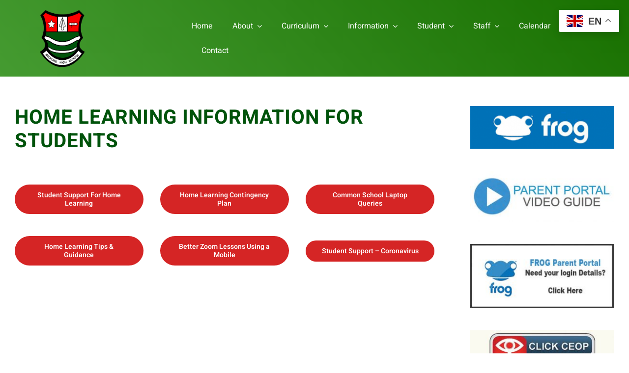

--- FILE ---
content_type: text/html; charset=UTF-8
request_url: https://bedfordhighschool.co.uk/why-choose-bedford/
body_size: 15569
content:
<!DOCTYPE html>
<html class="avada-html-layout-wide avada-html-header-position-top" lang="en-US" prefix="og: http://ogp.me/ns# fb: http://ogp.me/ns/fb#">
<head>
	<meta http-equiv="X-UA-Compatible" content="IE=edge" />
	<meta http-equiv="Content-Type" content="text/html; charset=utf-8"/>
	<meta name="viewport" content="width=device-width, initial-scale=1" />
	<title>Home Learning Information For Students &#8211; Bedford High School</title>
<meta name='robots' content='max-image-preview:large' />
<link rel="alternate" type="application/rss+xml" title="Bedford High School &raquo; Feed" href="https://bedfordhighschool.co.uk/feed/" />
<link rel="alternate" type="application/rss+xml" title="Bedford High School &raquo; Comments Feed" href="https://bedfordhighschool.co.uk/comments/feed/" />
<link rel="alternate" type="text/calendar" title="Bedford High School &raquo; iCal Feed" href="https://bedfordhighschool.co.uk/events/?ical=1" />
		
		
		
				<link rel="alternate" title="oEmbed (JSON)" type="application/json+oembed" href="https://bedfordhighschool.co.uk/wp-json/oembed/1.0/embed?url=https%3A%2F%2Fbedfordhighschool.co.uk%2Fwhy-choose-bedford%2F" />
<link rel="alternate" title="oEmbed (XML)" type="text/xml+oembed" href="https://bedfordhighschool.co.uk/wp-json/oembed/1.0/embed?url=https%3A%2F%2Fbedfordhighschool.co.uk%2Fwhy-choose-bedford%2F&#038;format=xml" />
					<meta name="description" content="HOME LEARNING INFORMATION FOR STUDENTS
    Student Support For Home Learning  Home Learning Contingency Plan  Common School Laptop Queries    Home Learning Tips &amp; Guidance  Better Zoom Lessons Using a"/>
				
		<meta property="og:locale" content="en_US"/>
		<meta property="og:type" content="article"/>
		<meta property="og:site_name" content="Bedford High School"/>
		<meta property="og:title" content="  Home Learning Information For Students"/>
				<meta property="og:description" content="HOME LEARNING INFORMATION FOR STUDENTS
    Student Support For Home Learning  Home Learning Contingency Plan  Common School Laptop Queries    Home Learning Tips &amp; Guidance  Better Zoom Lessons Using a"/>
				<meta property="og:url" content="https://bedfordhighschool.co.uk/why-choose-bedford/"/>
													<meta property="article:modified_time" content="2023-02-06T12:45:12+00:00"/>
											<meta property="og:image" content="https://bedfordhighschool.co.uk/wp-content/uploads/2023/01/bedford-logo-web-238x300.png"/>
		<meta property="og:image:width" content="238"/>
		<meta property="og:image:height" content="300"/>
		<meta property="og:image:type" content="image/png"/>
				<style id='wp-img-auto-sizes-contain-inline-css' type='text/css'>
img:is([sizes=auto i],[sizes^="auto," i]){contain-intrinsic-size:3000px 1500px}
/*# sourceURL=wp-img-auto-sizes-contain-inline-css */
</style>
<link rel='stylesheet' id='cff-css' href='https://bedfordhighschool.co.uk/wp-content/plugins/custom-facebook-feed-pro/assets/css/cff-style.min.css?ver=4.7.0' type='text/css' media='all' />
<link rel='stylesheet' id='tablepress-default-css' href='https://bedfordhighschool.co.uk/wp-content/plugins/tablepress/css/build/default.css?ver=3.2.6' type='text/css' media='all' />
<link rel='stylesheet' id='fusion-dynamic-css-css' href='https://bedfordhighschool.co.uk/wp-content/uploads/fusion-styles/d52ad8bca7041cc31916ee3b65ee704e.min.css?ver=3.14.2' type='text/css' media='all' />
<link rel="https://api.w.org/" href="https://bedfordhighschool.co.uk/wp-json/" /><link rel="alternate" title="JSON" type="application/json" href="https://bedfordhighschool.co.uk/wp-json/wp/v2/pages/1769" /><link rel="EditURI" type="application/rsd+xml" title="RSD" href="https://bedfordhighschool.co.uk/xmlrpc.php?rsd" />
<meta name="generator" content="WordPress 6.9" />
<link rel="canonical" href="https://bedfordhighschool.co.uk/why-choose-bedford/" />
<link rel='shortlink' href='https://bedfordhighschool.co.uk/?p=1769' />
<!-- Custom Facebook Feed JS vars -->
<script type="text/javascript">
var cffsiteurl = "https://bedfordhighschool.co.uk/wp-content/plugins";
var cffajaxurl = "https://bedfordhighschool.co.uk/wp-admin/admin-ajax.php";


var cfflinkhashtags = "false";
</script>
<meta name="tec-api-version" content="v1"><meta name="tec-api-origin" content="https://bedfordhighschool.co.uk"><link rel="alternate" href="https://bedfordhighschool.co.uk/wp-json/tribe/events/v1/" /><style type="text/css" id="css-fb-visibility">@media screen and (max-width: 640px){.fusion-no-small-visibility{display:none !important;}body .sm-text-align-center{text-align:center !important;}body .sm-text-align-left{text-align:left !important;}body .sm-text-align-right{text-align:right !important;}body .sm-text-align-justify{text-align:justify !important;}body .sm-flex-align-center{justify-content:center !important;}body .sm-flex-align-flex-start{justify-content:flex-start !important;}body .sm-flex-align-flex-end{justify-content:flex-end !important;}body .sm-mx-auto{margin-left:auto !important;margin-right:auto !important;}body .sm-ml-auto{margin-left:auto !important;}body .sm-mr-auto{margin-right:auto !important;}body .fusion-absolute-position-small{position:absolute;width:100%;}.awb-sticky.awb-sticky-small{ position: sticky; top: var(--awb-sticky-offset,0); }}@media screen and (min-width: 641px) and (max-width: 900px){.fusion-no-medium-visibility{display:none !important;}body .md-text-align-center{text-align:center !important;}body .md-text-align-left{text-align:left !important;}body .md-text-align-right{text-align:right !important;}body .md-text-align-justify{text-align:justify !important;}body .md-flex-align-center{justify-content:center !important;}body .md-flex-align-flex-start{justify-content:flex-start !important;}body .md-flex-align-flex-end{justify-content:flex-end !important;}body .md-mx-auto{margin-left:auto !important;margin-right:auto !important;}body .md-ml-auto{margin-left:auto !important;}body .md-mr-auto{margin-right:auto !important;}body .fusion-absolute-position-medium{position:absolute;width:100%;}.awb-sticky.awb-sticky-medium{ position: sticky; top: var(--awb-sticky-offset,0); }}@media screen and (min-width: 901px){.fusion-no-large-visibility{display:none !important;}body .lg-text-align-center{text-align:center !important;}body .lg-text-align-left{text-align:left !important;}body .lg-text-align-right{text-align:right !important;}body .lg-text-align-justify{text-align:justify !important;}body .lg-flex-align-center{justify-content:center !important;}body .lg-flex-align-flex-start{justify-content:flex-start !important;}body .lg-flex-align-flex-end{justify-content:flex-end !important;}body .lg-mx-auto{margin-left:auto !important;margin-right:auto !important;}body .lg-ml-auto{margin-left:auto !important;}body .lg-mr-auto{margin-right:auto !important;}body .fusion-absolute-position-large{position:absolute;width:100%;}.awb-sticky.awb-sticky-large{ position: sticky; top: var(--awb-sticky-offset,0); }}</style><link rel="icon" href="https://bedfordhighschool.co.uk/wp-content/uploads/2025/09/logo-512-x-512-px-66x66.png" sizes="32x32" />
<link rel="icon" href="https://bedfordhighschool.co.uk/wp-content/uploads/2025/09/logo-512-x-512-px-200x200.png" sizes="192x192" />
<link rel="apple-touch-icon" href="https://bedfordhighschool.co.uk/wp-content/uploads/2025/09/logo-512-x-512-px-200x200.png" />
<meta name="msapplication-TileImage" content="https://bedfordhighschool.co.uk/wp-content/uploads/2025/09/logo-512-x-512-px-300x300.png" />
		<script type="text/javascript">
			var doc = document.documentElement;
			doc.setAttribute( 'data-useragent', navigator.userAgent );
		</script>
		
	<style id='global-styles-inline-css' type='text/css'>
:root{--wp--preset--aspect-ratio--square: 1;--wp--preset--aspect-ratio--4-3: 4/3;--wp--preset--aspect-ratio--3-4: 3/4;--wp--preset--aspect-ratio--3-2: 3/2;--wp--preset--aspect-ratio--2-3: 2/3;--wp--preset--aspect-ratio--16-9: 16/9;--wp--preset--aspect-ratio--9-16: 9/16;--wp--preset--color--black: #000000;--wp--preset--color--cyan-bluish-gray: #abb8c3;--wp--preset--color--white: #ffffff;--wp--preset--color--pale-pink: #f78da7;--wp--preset--color--vivid-red: #cf2e2e;--wp--preset--color--luminous-vivid-orange: #ff6900;--wp--preset--color--luminous-vivid-amber: #fcb900;--wp--preset--color--light-green-cyan: #7bdcb5;--wp--preset--color--vivid-green-cyan: #00d084;--wp--preset--color--pale-cyan-blue: #8ed1fc;--wp--preset--color--vivid-cyan-blue: #0693e3;--wp--preset--color--vivid-purple: #9b51e0;--wp--preset--color--awb-color-1: #ffffff;--wp--preset--color--awb-color-2: #f2f3f5;--wp--preset--color--awb-color-3: #e21414;--wp--preset--color--awb-color-4: #a8abb4;--wp--preset--color--awb-color-5: #d6d6d6;--wp--preset--color--awb-color-6: #00530b;--wp--preset--color--awb-color-7: #212934;--wp--preset--color--awb-color-8: #000000;--wp--preset--color--awb-color-custom-1: #d52525;--wp--preset--gradient--vivid-cyan-blue-to-vivid-purple: linear-gradient(135deg,rgb(6,147,227) 0%,rgb(155,81,224) 100%);--wp--preset--gradient--light-green-cyan-to-vivid-green-cyan: linear-gradient(135deg,rgb(122,220,180) 0%,rgb(0,208,130) 100%);--wp--preset--gradient--luminous-vivid-amber-to-luminous-vivid-orange: linear-gradient(135deg,rgb(252,185,0) 0%,rgb(255,105,0) 100%);--wp--preset--gradient--luminous-vivid-orange-to-vivid-red: linear-gradient(135deg,rgb(255,105,0) 0%,rgb(207,46,46) 100%);--wp--preset--gradient--very-light-gray-to-cyan-bluish-gray: linear-gradient(135deg,rgb(238,238,238) 0%,rgb(169,184,195) 100%);--wp--preset--gradient--cool-to-warm-spectrum: linear-gradient(135deg,rgb(74,234,220) 0%,rgb(151,120,209) 20%,rgb(207,42,186) 40%,rgb(238,44,130) 60%,rgb(251,105,98) 80%,rgb(254,248,76) 100%);--wp--preset--gradient--blush-light-purple: linear-gradient(135deg,rgb(255,206,236) 0%,rgb(152,150,240) 100%);--wp--preset--gradient--blush-bordeaux: linear-gradient(135deg,rgb(254,205,165) 0%,rgb(254,45,45) 50%,rgb(107,0,62) 100%);--wp--preset--gradient--luminous-dusk: linear-gradient(135deg,rgb(255,203,112) 0%,rgb(199,81,192) 50%,rgb(65,88,208) 100%);--wp--preset--gradient--pale-ocean: linear-gradient(135deg,rgb(255,245,203) 0%,rgb(182,227,212) 50%,rgb(51,167,181) 100%);--wp--preset--gradient--electric-grass: linear-gradient(135deg,rgb(202,248,128) 0%,rgb(113,206,126) 100%);--wp--preset--gradient--midnight: linear-gradient(135deg,rgb(2,3,129) 0%,rgb(40,116,252) 100%);--wp--preset--font-size--small: 13.5px;--wp--preset--font-size--medium: 20px;--wp--preset--font-size--large: 27px;--wp--preset--font-size--x-large: 42px;--wp--preset--font-size--normal: 18px;--wp--preset--font-size--xlarge: 36px;--wp--preset--font-size--huge: 54px;--wp--preset--spacing--20: 0.44rem;--wp--preset--spacing--30: 0.67rem;--wp--preset--spacing--40: 1rem;--wp--preset--spacing--50: 1.5rem;--wp--preset--spacing--60: 2.25rem;--wp--preset--spacing--70: 3.38rem;--wp--preset--spacing--80: 5.06rem;--wp--preset--shadow--natural: 6px 6px 9px rgba(0, 0, 0, 0.2);--wp--preset--shadow--deep: 12px 12px 50px rgba(0, 0, 0, 0.4);--wp--preset--shadow--sharp: 6px 6px 0px rgba(0, 0, 0, 0.2);--wp--preset--shadow--outlined: 6px 6px 0px -3px rgb(255, 255, 255), 6px 6px rgb(0, 0, 0);--wp--preset--shadow--crisp: 6px 6px 0px rgb(0, 0, 0);}:where(.is-layout-flex){gap: 0.5em;}:where(.is-layout-grid){gap: 0.5em;}body .is-layout-flex{display: flex;}.is-layout-flex{flex-wrap: wrap;align-items: center;}.is-layout-flex > :is(*, div){margin: 0;}body .is-layout-grid{display: grid;}.is-layout-grid > :is(*, div){margin: 0;}:where(.wp-block-columns.is-layout-flex){gap: 2em;}:where(.wp-block-columns.is-layout-grid){gap: 2em;}:where(.wp-block-post-template.is-layout-flex){gap: 1.25em;}:where(.wp-block-post-template.is-layout-grid){gap: 1.25em;}.has-black-color{color: var(--wp--preset--color--black) !important;}.has-cyan-bluish-gray-color{color: var(--wp--preset--color--cyan-bluish-gray) !important;}.has-white-color{color: var(--wp--preset--color--white) !important;}.has-pale-pink-color{color: var(--wp--preset--color--pale-pink) !important;}.has-vivid-red-color{color: var(--wp--preset--color--vivid-red) !important;}.has-luminous-vivid-orange-color{color: var(--wp--preset--color--luminous-vivid-orange) !important;}.has-luminous-vivid-amber-color{color: var(--wp--preset--color--luminous-vivid-amber) !important;}.has-light-green-cyan-color{color: var(--wp--preset--color--light-green-cyan) !important;}.has-vivid-green-cyan-color{color: var(--wp--preset--color--vivid-green-cyan) !important;}.has-pale-cyan-blue-color{color: var(--wp--preset--color--pale-cyan-blue) !important;}.has-vivid-cyan-blue-color{color: var(--wp--preset--color--vivid-cyan-blue) !important;}.has-vivid-purple-color{color: var(--wp--preset--color--vivid-purple) !important;}.has-black-background-color{background-color: var(--wp--preset--color--black) !important;}.has-cyan-bluish-gray-background-color{background-color: var(--wp--preset--color--cyan-bluish-gray) !important;}.has-white-background-color{background-color: var(--wp--preset--color--white) !important;}.has-pale-pink-background-color{background-color: var(--wp--preset--color--pale-pink) !important;}.has-vivid-red-background-color{background-color: var(--wp--preset--color--vivid-red) !important;}.has-luminous-vivid-orange-background-color{background-color: var(--wp--preset--color--luminous-vivid-orange) !important;}.has-luminous-vivid-amber-background-color{background-color: var(--wp--preset--color--luminous-vivid-amber) !important;}.has-light-green-cyan-background-color{background-color: var(--wp--preset--color--light-green-cyan) !important;}.has-vivid-green-cyan-background-color{background-color: var(--wp--preset--color--vivid-green-cyan) !important;}.has-pale-cyan-blue-background-color{background-color: var(--wp--preset--color--pale-cyan-blue) !important;}.has-vivid-cyan-blue-background-color{background-color: var(--wp--preset--color--vivid-cyan-blue) !important;}.has-vivid-purple-background-color{background-color: var(--wp--preset--color--vivid-purple) !important;}.has-black-border-color{border-color: var(--wp--preset--color--black) !important;}.has-cyan-bluish-gray-border-color{border-color: var(--wp--preset--color--cyan-bluish-gray) !important;}.has-white-border-color{border-color: var(--wp--preset--color--white) !important;}.has-pale-pink-border-color{border-color: var(--wp--preset--color--pale-pink) !important;}.has-vivid-red-border-color{border-color: var(--wp--preset--color--vivid-red) !important;}.has-luminous-vivid-orange-border-color{border-color: var(--wp--preset--color--luminous-vivid-orange) !important;}.has-luminous-vivid-amber-border-color{border-color: var(--wp--preset--color--luminous-vivid-amber) !important;}.has-light-green-cyan-border-color{border-color: var(--wp--preset--color--light-green-cyan) !important;}.has-vivid-green-cyan-border-color{border-color: var(--wp--preset--color--vivid-green-cyan) !important;}.has-pale-cyan-blue-border-color{border-color: var(--wp--preset--color--pale-cyan-blue) !important;}.has-vivid-cyan-blue-border-color{border-color: var(--wp--preset--color--vivid-cyan-blue) !important;}.has-vivid-purple-border-color{border-color: var(--wp--preset--color--vivid-purple) !important;}.has-vivid-cyan-blue-to-vivid-purple-gradient-background{background: var(--wp--preset--gradient--vivid-cyan-blue-to-vivid-purple) !important;}.has-light-green-cyan-to-vivid-green-cyan-gradient-background{background: var(--wp--preset--gradient--light-green-cyan-to-vivid-green-cyan) !important;}.has-luminous-vivid-amber-to-luminous-vivid-orange-gradient-background{background: var(--wp--preset--gradient--luminous-vivid-amber-to-luminous-vivid-orange) !important;}.has-luminous-vivid-orange-to-vivid-red-gradient-background{background: var(--wp--preset--gradient--luminous-vivid-orange-to-vivid-red) !important;}.has-very-light-gray-to-cyan-bluish-gray-gradient-background{background: var(--wp--preset--gradient--very-light-gray-to-cyan-bluish-gray) !important;}.has-cool-to-warm-spectrum-gradient-background{background: var(--wp--preset--gradient--cool-to-warm-spectrum) !important;}.has-blush-light-purple-gradient-background{background: var(--wp--preset--gradient--blush-light-purple) !important;}.has-blush-bordeaux-gradient-background{background: var(--wp--preset--gradient--blush-bordeaux) !important;}.has-luminous-dusk-gradient-background{background: var(--wp--preset--gradient--luminous-dusk) !important;}.has-pale-ocean-gradient-background{background: var(--wp--preset--gradient--pale-ocean) !important;}.has-electric-grass-gradient-background{background: var(--wp--preset--gradient--electric-grass) !important;}.has-midnight-gradient-background{background: var(--wp--preset--gradient--midnight) !important;}.has-small-font-size{font-size: var(--wp--preset--font-size--small) !important;}.has-medium-font-size{font-size: var(--wp--preset--font-size--medium) !important;}.has-large-font-size{font-size: var(--wp--preset--font-size--large) !important;}.has-x-large-font-size{font-size: var(--wp--preset--font-size--x-large) !important;}
/*# sourceURL=global-styles-inline-css */
</style>
</head>

<body data-rsssl=1 class="wp-singular page-template-default page page-id-1769 wp-theme-Avada tribe-no-js has-sidebar fusion-image-hovers fusion-pagination-sizing fusion-button_type-flat fusion-button_span-no fusion-button_gradient-linear avada-image-rollover-circle-no avada-image-rollover-yes avada-image-rollover-direction-fade fusion-body ltr fusion-sticky-header no-mobile-slidingbar no-mobile-totop fusion-disable-outline fusion-sub-menu-fade mobile-logo-pos-left layout-wide-mode avada-has-boxed-modal-shadow- layout-scroll-offset-full avada-has-zero-margin-offset-top fusion-top-header menu-text-align-center mobile-menu-design-modern fusion-hide-pagination-text fusion-header-layout-v1 avada-responsive avada-footer-fx-none avada-menu-highlight-style-textcolor fusion-search-form-classic fusion-main-menu-search-dropdown fusion-avatar-circle avada-dropdown-styles avada-blog-layout-large avada-blog-archive-layout-grid avada-ec-meta-layout-sidebar avada-header-shadow-no avada-menu-icon-position-left avada-has-megamenu-shadow avada-has-header-100-width avada-has-mobile-menu-search avada-has-breadcrumb-mobile-hidden avada-has-titlebar-hide avada-has-transparent-timeline_color avada-has-pagination-width_height avada-flyout-menu-direction-fade avada-ec-views-v2" data-awb-post-id="1769">
		<a class="skip-link screen-reader-text" href="#content">Skip to content</a>

	<div id="boxed-wrapper">
		
		<div id="wrapper" class="fusion-wrapper">
			<div id="home" style="position:relative;top:-1px;"></div>
												<div class="fusion-tb-header"><div class="fusion-fullwidth fullwidth-box fusion-builder-row-1 fusion-flex-container has-pattern-background has-mask-background hundred-percent-fullwidth non-hundred-percent-height-scrolling fusion-custom-z-index" style="--link_hover_color: #c6c6c6;--link_color: #ffffff;--awb-border-radius-top-left:0px;--awb-border-radius-top-right:0px;--awb-border-radius-bottom-right:0px;--awb-border-radius-bottom-left:0px;--awb-z-index:152;--awb-padding-top:0px;--awb-padding-right:0vw;--awb-padding-bottom:0px;--awb-padding-left:6vw;--awb-margin-top:0px;--awb-background-color:#00772d;--awb-background-image:linear-gradient(46deg, #459b31 0%,#187000 100%);--awb-flex-wrap:wrap;" ><div class="fusion-builder-row fusion-row fusion-flex-align-items-stretch fusion-flex-justify-content-center fusion-flex-content-wrap" style="width:104% !important;max-width:104% !important;margin-left: calc(-4% / 2 );margin-right: calc(-4% / 2 );"><div class="fusion-layout-column fusion_builder_column fusion-builder-column-0 fusion_builder_column_1_4 1_4 fusion-flex-column" style="--awb-bg-size:cover;--awb-width-large:25%;--awb-margin-top-large:0px;--awb-spacing-right-large:7.68%;--awb-margin-bottom-large:0px;--awb-spacing-left-large:7.68%;--awb-width-medium:75%;--awb-order-medium:0;--awb-spacing-right-medium:2.56%;--awb-spacing-left-medium:2.56%;--awb-width-small:66.666666666667%;--awb-order-small:0;--awb-spacing-right-small:2.88%;--awb-spacing-left-small:2.88%;"><div class="fusion-column-wrapper fusion-column-has-shadow fusion-flex-justify-content-center fusion-content-layout-column"><div class="fusion-image-element " style="--awb-margin-top:15px;--awb-margin-bottom:15px;--awb-max-width:100px;--awb-caption-title-font-family:var(--h2_typography-font-family);--awb-caption-title-font-weight:var(--h2_typography-font-weight);--awb-caption-title-font-style:var(--h2_typography-font-style);--awb-caption-title-size:var(--h2_typography-font-size);--awb-caption-title-transform:var(--h2_typography-text-transform);--awb-caption-title-line-height:var(--h2_typography-line-height);--awb-caption-title-letter-spacing:var(--h2_typography-letter-spacing);"><span class=" fusion-imageframe imageframe-none imageframe-1 hover-type-none"><a class="fusion-no-lightbox" href="https://bedfordhighschool.co.uk/" target="_blank" aria-label="bedford logo web" rel="noopener noreferrer"><img fetchpriority="high" decoding="async" width="238" height="300" src="https://bedfordhighschool.co.uk/wp-content/uploads/2023/01/bedford-logo-web-238x300.png" alt class="img-responsive wp-image-1681 disable-lazyload" srcset="https://bedfordhighschool.co.uk/wp-content/uploads/2023/01/bedford-logo-web-200x252.png 200w, https://bedfordhighschool.co.uk/wp-content/uploads/2023/01/bedford-logo-web.png 250w" sizes="(max-width: 900px) 100vw, (max-width: 640px) 100vw, 238px" /></a></span></div></div></div><div class="fusion-layout-column fusion_builder_column fusion-builder-column-1 fusion_builder_column_3_4 3_4 fusion-flex-column" style="--awb-bg-size:cover;--awb-width-large:75%;--awb-margin-top-large:0px;--awb-spacing-right-large:2.56%;--awb-margin-bottom-large:0px;--awb-spacing-left-large:2.56%;--awb-width-medium:25%;--awb-order-medium:0;--awb-spacing-right-medium:7.68%;--awb-spacing-left-medium:7.68%;--awb-width-small:33.333333333333%;--awb-order-small:0;--awb-spacing-right-small:5.76%;--awb-spacing-left-small:5.76%;"><div class="fusion-column-wrapper fusion-column-has-shadow fusion-flex-justify-content-center fusion-content-layout-column"><nav class="awb-menu awb-menu_row awb-menu_em-hover mobile-mode-collapse-to-button awb-menu_icons-left awb-menu_dc-yes mobile-trigger-fullwidth-off awb-menu_mobile-toggle awb-menu_indent-left mobile-size-full-absolute loading mega-menu-loading awb-menu_desktop awb-menu_dropdown awb-menu_expand-right awb-menu_transition-opacity" style="--awb-transition-time:500;--awb-text-transform:none;--awb-min-height:100px;--awb-gap:40px;--awb-align-items:center;--awb-color:var(--awb-color1);--awb-active-color:var(--awb-color5);--awb-submenu-color:var(--awb-color8);--awb-submenu-bg:var(--awb-color2);--awb-submenu-sep-color:var(--awb-color7);--awb-submenu-border-radius-top-left:0px;--awb-submenu-border-radius-top-right:0px;--awb-submenu-border-radius-bottom-right:0px;--awb-submenu-border-radius-bottom-left:0px;--awb-submenu-active-bg:var(--awb-color4);--awb-submenu-active-color:var(--awb-color1);--awb-submenu-font-size:13px;--awb-submenu-text-transform:none;--awb-icons-size:24;--awb-icons-color:var(--awb-color1);--awb-icons-hover-color:var(--awb-color5);--awb-main-justify-content:flex-start;--awb-mobile-nav-button-align-hor:flex-end;--awb-mobile-bg:hsla(var(--awb-color8-h),var(--awb-color8-s),calc( var(--awb-color8-l) + 13% ),var(--awb-color8-a));--awb-mobile-color:var(--awb-color1);--awb-mobile-nav-items-height:55;--awb-mobile-active-bg:var(--awb-color5);--awb-mobile-active-color:var(--awb-color1);--awb-mobile-trigger-font-size:25px;--awb-trigger-padding-top:25px;--awb-trigger-padding-bottom:25px;--awb-mobile-trigger-color:var(--awb-color1);--awb-mobile-trigger-background-color:rgba(255,255,255,0);--awb-mobile-sep-color:hsla(var(--awb-color1-h),var(--awb-color1-s),var(--awb-color1-l),calc( var(--awb-color1-a) - 92% ));--awb-mobile-justify:flex-start;--awb-mobile-caret-left:auto;--awb-mobile-caret-right:0;--awb-box-shadow:3px 3px 10px 40px hsla(var(--awb-color4-h),var(--awb-color4-s),calc(var(--awb-color4-l) - 1%),calc(var(--awb-color4-a) - 97%));;--awb-fusion-font-family-typography:&quot;Heebo&quot;;--awb-fusion-font-style-typography:normal;--awb-fusion-font-weight-typography:400;--awb-fusion-font-family-submenu-typography:&quot;Heebo&quot;;--awb-fusion-font-style-submenu-typography:normal;--awb-fusion-font-weight-submenu-typography:400;--awb-fusion-font-family-mobile-typography:inherit;--awb-fusion-font-style-mobile-typography:normal;--awb-fusion-font-weight-mobile-typography:400;" aria-label="Videographer Main Menu" data-breakpoint="1120" data-count="0" data-transition-type="fade" data-transition-time="500" data-expand="right"><button type="button" class="awb-menu__m-toggle awb-menu__m-toggle_no-text" aria-expanded="false" aria-controls="menu-videographer-main-menu"><span class="awb-menu__m-toggle-inner"><span class="collapsed-nav-text"><span class="screen-reader-text">Toggle Navigation</span></span><span class="awb-menu__m-collapse-icon awb-menu__m-collapse-icon_no-text"><span class="awb-menu__m-collapse-icon-open awb-menu__m-collapse-icon-open_no-text videographer-menu"></span><span class="awb-menu__m-collapse-icon-close awb-menu__m-collapse-icon-close_no-text videographer-close"></span></span></span></button><ul id="menu-videographer-main-menu" class="fusion-menu awb-menu__main-ul awb-menu__main-ul_row"><li  id="menu-item-1680"  class="menu-item menu-item-type-post_type menu-item-object-page menu-item-home menu-item-1680 awb-menu__li awb-menu__main-li awb-menu__main-li_regular"  data-item-id="1680"><span class="awb-menu__main-background-default awb-menu__main-background-default_fade"></span><span class="awb-menu__main-background-active awb-menu__main-background-active_fade"></span><a  href="https://bedfordhighschool.co.uk/" class="awb-menu__main-a awb-menu__main-a_regular"><span class="menu-text">Home</span></a></li><li  id="menu-item-1753"  class="menu-item menu-item-type-custom menu-item-object-custom menu-item-has-children menu-item-1753 awb-menu__li awb-menu__main-li awb-menu__main-li_regular"  data-item-id="1753"><span class="awb-menu__main-background-default awb-menu__main-background-default_fade"></span><span class="awb-menu__main-background-active awb-menu__main-background-active_fade"></span><a  href="#" class="awb-menu__main-a awb-menu__main-a_regular"><span class="menu-text">About</span><span class="awb-menu__open-nav-submenu-hover"></span></a><button type="button" aria-label="Open submenu of About" aria-expanded="false" class="awb-menu__open-nav-submenu_mobile awb-menu__open-nav-submenu_main"></button><ul class="awb-menu__sub-ul awb-menu__sub-ul_main"><li  id="menu-item-1825"  class="menu-item menu-item-type-post_type menu-item-object-page menu-item-1825 awb-menu__li awb-menu__sub-li" ><a  href="https://bedfordhighschool.co.uk/welcome-from-our-headteacher-2/" class="awb-menu__sub-a"><span>Welcome from our Headteacher</span></a></li><li  id="menu-item-1823"  class="menu-item menu-item-type-post_type menu-item-object-page menu-item-1823 awb-menu__li awb-menu__sub-li" ><a  href="https://bedfordhighschool.co.uk/school-values-ethos-vison-spirit/" class="awb-menu__sub-a"><span>Vision, Ethos and Virtues</span></a></li><li  id="menu-item-1821"  class="menu-item menu-item-type-post_type menu-item-object-page menu-item-1821 awb-menu__li awb-menu__sub-li" ><a  href="https://bedfordhighschool.co.uk/school-leadership-team/" class="awb-menu__sub-a"><span>Our Staff</span></a></li><li  id="menu-item-1841"  class="menu-item menu-item-type-post_type menu-item-object-page menu-item-1841 awb-menu__li awb-menu__sub-li" ><a  href="https://bedfordhighschool.co.uk/governance-arrangements/" class="awb-menu__sub-a"><span>Governance Arrangements</span></a></li><li  id="menu-item-10486"  class="menu-item menu-item-type-custom menu-item-object-custom menu-item-10486 awb-menu__li awb-menu__sub-li" ><a  href="https://bedfordhighschool.co.uk/wp-content/uploads/2025/07/School-Day-2025-2026.pdf" class="awb-menu__sub-a"><span>School Day &#038; Times</span></a></li><li  id="menu-item-10778"  class="menu-item menu-item-type-post_type menu-item-object-page menu-item-has-children menu-item-10778 awb-menu__li awb-menu__sub-li" ><a  href="https://bedfordhighschool.co.uk/send-school-offer/" class="awb-menu__sub-a"><span>SEND &#038; School Offer</span><span class="awb-menu__open-nav-submenu-hover"></span></a><button type="button" aria-label="Open submenu of SEND &#038; School Offer" aria-expanded="false" class="awb-menu__open-nav-submenu_mobile awb-menu__open-nav-submenu_sub"></button><ul class="awb-menu__sub-ul awb-menu__sub-ul_grand"><li  id="menu-item-10791"  class="menu-item menu-item-type-post_type menu-item-object-page menu-item-10791 awb-menu__li awb-menu__sub-li" ><a  href="https://bedfordhighschool.co.uk/send-policies/" class="awb-menu__sub-a"><span>SEND Policies</span></a></li><li  id="menu-item-10790"  class="menu-item menu-item-type-post_type menu-item-object-page menu-item-10790 awb-menu__li awb-menu__sub-li" ><a  href="https://bedfordhighschool.co.uk/local-offer-asc-pathway/" class="awb-menu__sub-a"><span>Local Offer &#038; ASC Pathway</span></a></li><li  id="menu-item-10789"  class="menu-item menu-item-type-post_type menu-item-object-page menu-item-10789 awb-menu__li awb-menu__sub-li" ><a  href="https://bedfordhighschool.co.uk/useful-organisations/" class="awb-menu__sub-a"><span>Useful Organisations</span></a></li><li  id="menu-item-10796"  class="menu-item menu-item-type-post_type menu-item-object-page menu-item-10796 awb-menu__li awb-menu__sub-li" ><a  href="https://bedfordhighschool.co.uk/faq/" class="awb-menu__sub-a"><span>FAQ</span></a></li><li  id="menu-item-10817"  class="menu-item menu-item-type-post_type menu-item-object-page menu-item-10817 awb-menu__li awb-menu__sub-li" ><a  href="https://bedfordhighschool.co.uk/support-your-child/" class="awb-menu__sub-a"><span>Support Your Child</span></a></li><li  id="menu-item-10816"  class="menu-item menu-item-type-post_type menu-item-object-page menu-item-10816 awb-menu__li awb-menu__sub-li" ><a  href="https://bedfordhighschool.co.uk/quality-first-teaching/" class="awb-menu__sub-a"><span>Quality First Teaching</span></a></li></ul></li><li  id="menu-item-10570"  class="menu-item menu-item-type-post_type menu-item-object-page menu-item-10570 awb-menu__li awb-menu__sub-li" ><a  href="https://bedfordhighschool.co.uk/vacancies/" class="awb-menu__sub-a"><span>Vacancies and Teacher Training</span></a></li></ul></li><li  id="menu-item-1707"  class="menu-item menu-item-type-custom menu-item-object-custom menu-item-has-children menu-item-1707 awb-menu__li awb-menu__main-li awb-menu__main-li_regular"  data-item-id="1707"><span class="awb-menu__main-background-default awb-menu__main-background-default_fade"></span><span class="awb-menu__main-background-active awb-menu__main-background-active_fade"></span><a  href="#" class="awb-menu__main-a awb-menu__main-a_regular"><span class="menu-text">Curriculum</span><span class="awb-menu__open-nav-submenu-hover"></span></a><button type="button" aria-label="Open submenu of Curriculum" aria-expanded="false" class="awb-menu__open-nav-submenu_mobile awb-menu__open-nav-submenu_main"></button><ul class="awb-menu__sub-ul awb-menu__sub-ul_main"><li  id="menu-item-10651"  class="menu-item menu-item-type-post_type menu-item-object-page menu-item-10651 awb-menu__li awb-menu__sub-li" ><a  href="https://bedfordhighschool.co.uk/curriculum-overview/" class="awb-menu__sub-a"><span>Curriculum Overview</span></a></li><li  id="menu-item-10984"  class="menu-item menu-item-type-post_type menu-item-object-page menu-item-10984 awb-menu__li awb-menu__sub-li" ><a  href="https://bedfordhighschool.co.uk/our-curriculum-2/" class="awb-menu__sub-a"><span>Our Curriculum</span></a></li><li  id="menu-item-10866"  class="menu-item menu-item-type-post_type menu-item-object-page menu-item-has-children menu-item-10866 awb-menu__li awb-menu__sub-li" ><a  href="https://bedfordhighschool.co.uk/admissionspersonal-development-at-bedford/" class="awb-menu__sub-a"><span>Personal Development At Bedford</span><span class="awb-menu__open-nav-submenu-hover"></span></a><button type="button" aria-label="Open submenu of Personal Development At Bedford" aria-expanded="false" class="awb-menu__open-nav-submenu_mobile awb-menu__open-nav-submenu_sub"></button><ul class="awb-menu__sub-ul awb-menu__sub-ul_grand"><li  id="menu-item-10956"  class="menu-item menu-item-type-post_type menu-item-object-page menu-item-10956 awb-menu__li awb-menu__sub-li" ><a  href="https://bedfordhighschool.co.uk/careers/" class="awb-menu__sub-a"><span>Careers</span></a></li><li  id="menu-item-10955"  class="menu-item menu-item-type-post_type menu-item-object-page menu-item-10955 awb-menu__li awb-menu__sub-li" ><a  href="https://bedfordhighschool.co.uk/y10-work-experience/" class="awb-menu__sub-a"><span>Y10 Work Experience 13-17 July 2026</span></a></li><li  id="menu-item-10954"  class="menu-item menu-item-type-post_type menu-item-object-page menu-item-10954 awb-menu__li awb-menu__sub-li" ><a  href="https://bedfordhighschool.co.uk/bedford-spirit/" class="awb-menu__sub-a"><span>Bedford SPIRIT</span></a></li><li  id="menu-item-10953"  class="menu-item menu-item-type-post_type menu-item-object-page menu-item-10953 awb-menu__li awb-menu__sub-li" ><a  href="https://bedfordhighschool.co.uk/extra-curricular-at-bedford/" class="awb-menu__sub-a"><span>Extra-curricular and form time</span></a></li><li  id="menu-item-10952"  class="menu-item menu-item-type-post_type menu-item-object-page menu-item-10952 awb-menu__li awb-menu__sub-li" ><a  href="https://bedfordhighschool.co.uk/relationships-education-rse-health-education-rshe/" class="awb-menu__sub-a"><span>Relationships Education, RSE &#038; Health Education (RSHE)</span></a></li><li  id="menu-item-10951"  class="menu-item menu-item-type-post_type menu-item-object-page menu-item-10951 awb-menu__li awb-menu__sub-li" ><a  href="https://bedfordhighschool.co.uk/social-moral-spiritual-cultural-smcc/" class="awb-menu__sub-a"><span>Social, Moral, Spiritual &#038; Cultural (SMCC)</span></a></li><li  id="menu-item-10950"  class="menu-item menu-item-type-post_type menu-item-object-page menu-item-10950 awb-menu__li awb-menu__sub-li" ><a  href="https://bedfordhighschool.co.uk/british-values/" class="awb-menu__sub-a"><span>British Values</span></a></li><li  id="menu-item-10949"  class="menu-item menu-item-type-post_type menu-item-object-page menu-item-10949 awb-menu__li awb-menu__sub-li" ><a  href="https://bedfordhighschool.co.uk/equality-diversity/" class="awb-menu__sub-a"><span>Equality &#038; Diversity</span></a></li><li  id="menu-item-10948"  class="menu-item menu-item-type-post_type menu-item-object-page menu-item-10948 awb-menu__li awb-menu__sub-li" ><a  href="https://bedfordhighschool.co.uk/student-leaders/" class="awb-menu__sub-a"><span>Student Leaders</span></a></li></ul></li><li  id="menu-item-10959"  class="menu-item menu-item-type-post_type menu-item-object-page menu-item-10959 awb-menu__li awb-menu__sub-li" ><a  href="https://bedfordhighschool.co.uk/mental-health-wellbeing/" class="awb-menu__sub-a"><span>Mental Health &#038; Wellbeing</span></a></li></ul></li><li  id="menu-item-1708"  class="menu-item menu-item-type-custom menu-item-object-custom menu-item-has-children menu-item-1708 awb-menu__li awb-menu__main-li awb-menu__main-li_regular"  data-item-id="1708"><span class="awb-menu__main-background-default awb-menu__main-background-default_fade"></span><span class="awb-menu__main-background-active awb-menu__main-background-active_fade"></span><a  href="#" class="awb-menu__main-a awb-menu__main-a_regular"><span class="menu-text">Information</span><span class="awb-menu__open-nav-submenu-hover"></span></a><button type="button" aria-label="Open submenu of Information" aria-expanded="false" class="awb-menu__open-nav-submenu_mobile awb-menu__open-nav-submenu_main"></button><ul class="awb-menu__sub-ul awb-menu__sub-ul_main"><li  id="menu-item-10418"  class="menu-item menu-item-type-post_type menu-item-object-page menu-item-10418 awb-menu__li awb-menu__sub-li" ><a  href="https://bedfordhighschool.co.uk/admissions/" class="awb-menu__sub-a"><span>Admissions</span></a></li><li  id="menu-item-10429"  class="menu-item menu-item-type-post_type menu-item-object-page menu-item-10429 awb-menu__li awb-menu__sub-li" ><a  href="https://bedfordhighschool.co.uk/virtual-open-event/" class="awb-menu__sub-a"><span>New Year 7 Information</span></a></li><li  id="menu-item-10446"  class="menu-item menu-item-type-post_type menu-item-object-page menu-item-has-children menu-item-10446 awb-menu__li awb-menu__sub-li" ><a  href="https://bedfordhighschool.co.uk/attendance-policy/" class="awb-menu__sub-a"><span>Attendance Information</span><span class="awb-menu__open-nav-submenu-hover"></span></a><button type="button" aria-label="Open submenu of Attendance Information" aria-expanded="false" class="awb-menu__open-nav-submenu_mobile awb-menu__open-nav-submenu_sub"></button><ul class="awb-menu__sub-ul awb-menu__sub-ul_grand"><li  id="menu-item-10458"  class="menu-item menu-item-type-custom menu-item-object-custom menu-item-10458 awb-menu__li awb-menu__sub-li" ><a  href="https://bedfordhighschool.co.uk/wp-content/uploads/2025/01/Education-Penalty-Notice-Information-for-Parents.pdf" class="awb-menu__sub-a"><span>Education Penalty Notice</span></a></li></ul></li><li  id="menu-item-10445"  class="menu-item menu-item-type-post_type menu-item-object-page menu-item-10445 awb-menu__li awb-menu__sub-li" ><a  href="https://bedfordhighschool.co.uk/bus-timetable-information/" class="awb-menu__sub-a"><span>Bus timetable &#038; Information</span></a></li><li  id="menu-item-10451"  class="menu-item menu-item-type-post_type menu-item-object-page menu-item-10451 awb-menu__li awb-menu__sub-li" ><a  href="https://bedfordhighschool.co.uk/care-behaviour/" class="awb-menu__sub-a"><span>Care &#038; Behaviour</span></a></li><li  id="menu-item-10456"  class="menu-item menu-item-type-post_type menu-item-object-page menu-item-10456 awb-menu__li awb-menu__sub-li" ><a  href="https://bedfordhighschool.co.uk/aspens-catering/" class="awb-menu__sub-a"><span>Aspens Catering</span></a></li><li  id="menu-item-10464"  class="menu-item menu-item-type-post_type menu-item-object-page menu-item-10464 awb-menu__li awb-menu__sub-li" ><a  href="https://bedfordhighschool.co.uk/parent-zone/" class="awb-menu__sub-a"><span>Parent Zone</span></a></li><li  id="menu-item-10485"  class="menu-item menu-item-type-post_type menu-item-object-page menu-item-10485 awb-menu__li awb-menu__sub-li" ><a  href="https://bedfordhighschool.co.uk/safeguarding/" class="awb-menu__sub-a"><span>Safeguarding</span></a></li><li  id="menu-item-10484"  class="menu-item menu-item-type-post_type menu-item-object-page menu-item-10484 awb-menu__li awb-menu__sub-li" ><a  href="https://bedfordhighschool.co.uk/results-performance/" class="awb-menu__sub-a"><span>Results &#038; Performance</span></a></li><li  id="menu-item-10551"  class="menu-item menu-item-type-post_type menu-item-object-page menu-item-10551 awb-menu__li awb-menu__sub-li" ><a  href="https://bedfordhighschool.co.uk/school-policies/" class="awb-menu__sub-a"><span>School Policies</span></a></li><li  id="menu-item-10550"  class="menu-item menu-item-type-post_type menu-item-object-page menu-item-10550 awb-menu__li awb-menu__sub-li" ><a  href="https://bedfordhighschool.co.uk/school-uniform/" class="awb-menu__sub-a"><span>School Uniform</span></a></li><li  id="menu-item-10549"  class="menu-item menu-item-type-post_type menu-item-object-page menu-item-10549 awb-menu__li awb-menu__sub-li" ><a  href="https://bedfordhighschool.co.uk/teacher-training/" class="awb-menu__sub-a"><span>Teacher Training</span></a></li></ul></li><li  id="menu-item-1709"  class="menu-item menu-item-type-custom menu-item-object-custom menu-item-has-children menu-item-1709 awb-menu__li awb-menu__main-li awb-menu__main-li_regular"  data-item-id="1709"><span class="awb-menu__main-background-default awb-menu__main-background-default_fade"></span><span class="awb-menu__main-background-active awb-menu__main-background-active_fade"></span><a  href="#" class="awb-menu__main-a awb-menu__main-a_regular"><span class="menu-text">Student</span><span class="awb-menu__open-nav-submenu-hover"></span></a><button type="button" aria-label="Open submenu of Student" aria-expanded="false" class="awb-menu__open-nav-submenu_mobile awb-menu__open-nav-submenu_main"></button><ul class="awb-menu__sub-ul awb-menu__sub-ul_main"><li  id="menu-item-10571"  class="menu-item menu-item-type-custom menu-item-object-custom menu-item-10571 awb-menu__li awb-menu__sub-li" ><a  href="https://realm.bedford.wigan.sch.uk/RDWeb/Pages/en-US/login.aspx" class="awb-menu__sub-a"><span>Remote Access</span></a></li><li  id="menu-item-10572"  class="menu-item menu-item-type-custom menu-item-object-custom menu-item-10572 awb-menu__li awb-menu__sub-li" ><a  href="https://frog.bedford.wigan.sch.uk/saml/module.php/multiauthusername/selectsource.php?AuthState=_e5ea63477223650bfca2a085b721b5785f39c11dde%3Ahttps%3A%2F%2Ffrog.bedford.wigan.sch.uk%2Fsaml%2Fmodule.php%2Fcore%2Fas_login.php%3FAuthId%3Dmulti%26ReturnTo%3Dhttps%253A%252F%252Ffrog.bedford.wigan.sch.uk%252Fapp%252Flogin" class="awb-menu__sub-a"><span>FROG</span></a></li><li  id="menu-item-12626"  class="menu-item menu-item-type-custom menu-item-object-custom menu-item-12626 awb-menu__li awb-menu__sub-li" ><a  href="https://login.renaissance.com/12d2ca19-f5cd-40a2-95b9-51d59ebdd6f7?state=13bbdfa0-f2ad-4ff2-8c89-6e1e6de8cb99" class="awb-menu__sub-a"><span>Renaissance Place</span></a></li><li  id="menu-item-10573"  class="menu-item menu-item-type-custom menu-item-object-custom menu-item-10573 awb-menu__li awb-menu__sub-li" ><a  href="https://login.microsoftonline.com/common/oauth2/authorize?client_id=00000002-0000-0ff1-ce00-000000000000&#038;redirect_uri=https%3a%2f%2foutlook.office365.com%2fowa%2f&#038;resource=00000002-0000-0ff1-ce00-000000000000&#038;response_mode=form_post&#038;response_type=code+id_token&#038;scope=openid&#038;msafed=1&#038;msaredir=1&#038;client-request-id=8c6e4d01-8086-60d4-dbfb-101926e60bb5&#038;protectedtoken=true&#038;claims=%7b%22id_token%22%3a%7b%22xms_cc%22%3a%7b%22values%22%3a%5b%22CP1%22%5d%7d%7d%7d&#038;nonce=638113728482286018.2cdf8282-8601-4bb7-9f11-9e5822a5adf1&#038;state=FYtLDoAgDAWLxuNUaPk9jgMiW5de37qYl0zyxhHRbmyGCzZUS4RIrIoEVZQgOPWaCwrlXzmNUbktEW53tk_PfS5x1h7-ebv_AA" class="awb-menu__sub-a"><span>Email</span></a></li><li  id="menu-item-10574"  class="menu-item menu-item-type-custom menu-item-object-custom menu-item-10574 awb-menu__li awb-menu__sub-li" ><a  href="https://foldr.bedford.wigan.sch.uk/home/" class="awb-menu__sub-a"><span>Foldr</span></a></li><li  id="menu-item-10578"  class="menu-item menu-item-type-custom menu-item-object-custom menu-item-10578 awb-menu__li awb-menu__sub-li" ><a  href="https://bedfordhighschool.co.uk/wp-content/uploads/2023/02/Email-and-Foldr-Guide.pdf" class="awb-menu__sub-a"><span>Email &#038; Foldr Guide</span></a></li><li  id="menu-item-10590"  class="menu-item menu-item-type-post_type menu-item-object-page menu-item-10590 awb-menu__li awb-menu__sub-li" ><a  href="https://bedfordhighschool.co.uk/gcse-pod/" class="awb-menu__sub-a"><span>GCSE Pod</span></a></li><li  id="menu-item-10589"  class="menu-item menu-item-type-post_type menu-item-object-page menu-item-10589 awb-menu__li awb-menu__sub-li" ><a  href="https://bedfordhighschool.co.uk/online-safety-advice/" class="awb-menu__sub-a"><span>Online Safety Advice</span></a></li><li  id="menu-item-10591"  class="menu-item menu-item-type-custom menu-item-object-custom menu-item-10591 awb-menu__li awb-menu__sub-li" ><a  href="https://bedfordhighschool.co.uk/wp-content/uploads/2026/01/Clubs-at-Bedford-2025-26-Term-2.pdf" class="awb-menu__sub-a"><span>Clubs At Bedford</span></a></li><li  id="menu-item-10596"  class="menu-item menu-item-type-post_type menu-item-object-page menu-item-10596 awb-menu__li awb-menu__sub-li" ><a  href="https://bedfordhighschool.co.uk/meet-the-professionals/" class="awb-menu__sub-a"><span>Meet The Professionals</span></a></li><li  id="menu-item-10601"  class="menu-item menu-item-type-post_type menu-item-object-page menu-item-10601 awb-menu__li awb-menu__sub-li" ><a  href="https://bedfordhighschool.co.uk/learning-beyond-the-classroom/" class="awb-menu__sub-a"><span>Learning Beyond The Classroom</span></a></li><li  id="menu-item-10615"  class="menu-item menu-item-type-post_type menu-item-object-page menu-item-10615 awb-menu__li awb-menu__sub-li" ><a  href="https://bedfordhighschool.co.uk/safeguarding-2/" class="awb-menu__sub-a"><span>Safeguarding</span></a></li></ul></li><li  id="menu-item-11440"  class="menu-item menu-item-type-custom menu-item-object-custom menu-item-has-children menu-item-11440 awb-menu__li awb-menu__main-li awb-menu__main-li_regular"  data-item-id="11440"><span class="awb-menu__main-background-default awb-menu__main-background-default_fade"></span><span class="awb-menu__main-background-active awb-menu__main-background-active_fade"></span><a  href="#" class="awb-menu__main-a awb-menu__main-a_regular"><span class="menu-text">Staff</span><span class="awb-menu__open-nav-submenu-hover"></span></a><button type="button" aria-label="Open submenu of Staff" aria-expanded="false" class="awb-menu__open-nav-submenu_mobile awb-menu__open-nav-submenu_main"></button><ul class="awb-menu__sub-ul awb-menu__sub-ul_main"><li  id="menu-item-11441"  class="menu-item menu-item-type-custom menu-item-object-custom menu-item-has-children menu-item-11441 awb-menu__li awb-menu__sub-li" ><a  href="#" class="awb-menu__sub-a"><span>School Services</span><span class="awb-menu__open-nav-submenu-hover"></span></a><button type="button" aria-label="Open submenu of School Services" aria-expanded="false" class="awb-menu__open-nav-submenu_mobile awb-menu__open-nav-submenu_sub"></button><ul class="awb-menu__sub-ul awb-menu__sub-ul_grand"><li  id="menu-item-11459"  class="menu-item menu-item-type-custom menu-item-object-custom menu-item-11459 awb-menu__li awb-menu__sub-li" ><a  href="https://outlook.office.com/mail/" class="awb-menu__sub-a"><span>School Email</span></a></li><li  id="menu-item-11458"  class="menu-item menu-item-type-custom menu-item-object-custom menu-item-11458 awb-menu__li awb-menu__sub-li" ><a  href="https://realm.bedford.wigan.sch.uk/RDWeb/Pages/en-US/default.aspx" class="awb-menu__sub-a"><span>Remote Access</span></a></li><li  id="menu-item-13480"  class="menu-item menu-item-type-custom menu-item-object-custom menu-item-13480 awb-menu__li awb-menu__sub-li" ><a  href="https://evolve.edufocus.co.uk/evco10/unknown.asp" class="awb-menu__sub-a"><span>Evolve</span></a></li><li  id="menu-item-11457"  class="menu-item menu-item-type-custom menu-item-object-custom menu-item-11457 awb-menu__li awb-menu__sub-li" ><a  href="https://frog.bedford.wigan.sch.uk" class="awb-menu__sub-a"><span>Frog</span></a></li><li  id="menu-item-11456"  class="menu-item menu-item-type-custom menu-item-object-custom menu-item-11456 awb-menu__li awb-menu__sub-li" ><a  href="https://foldr.bedford.wigan.sch.uk/home/" class="awb-menu__sub-a"><span>Foldr</span></a></li><li  id="menu-item-11455"  class="menu-item menu-item-type-custom menu-item-object-custom menu-item-11455 awb-menu__li awb-menu__sub-li" ><a  href="https://portal.senso.cloud/Account/Login?ReturnUrl=/" class="awb-menu__sub-a"><span>Senso</span></a></li></ul></li><li  id="menu-item-11442"  class="menu-item menu-item-type-custom menu-item-object-custom menu-item-has-children menu-item-11442 awb-menu__li awb-menu__sub-li" ><a  href="#" class="awb-menu__sub-a"><span>Behaviour &#038; Support</span><span class="awb-menu__open-nav-submenu-hover"></span></a><button type="button" aria-label="Open submenu of Behaviour &amp; Support" aria-expanded="false" class="awb-menu__open-nav-submenu_mobile awb-menu__open-nav-submenu_sub"></button><ul class="awb-menu__sub-ul awb-menu__sub-ul_grand"><li  id="menu-item-11454"  class="menu-item menu-item-type-custom menu-item-object-custom menu-item-11454 awb-menu__li awb-menu__sub-li" ><a  href="https://www.classcharts.com/account/login" class="awb-menu__sub-a"><span>Classcharts</span></a></li><li  id="menu-item-11453"  class="menu-item menu-item-type-custom menu-item-object-custom menu-item-11453 awb-menu__li awb-menu__sub-li" ><a  href="https://bedfordhigh.cpoms.net/auth/identity?origin=https://bedfordhigh.cpoms.net/" class="awb-menu__sub-a"><span>CPOMS</span></a></li><li  id="menu-item-11452"  class="menu-item menu-item-type-custom menu-item-object-custom menu-item-11452 awb-menu__li awb-menu__sub-li" ><a  href="https://www.wisepay.co.uk/store/generic/parent_login.asp" class="awb-menu__sub-a"><span>Wisepay</span></a></li></ul></li><li  id="menu-item-11443"  class="menu-item menu-item-type-custom menu-item-object-custom menu-item-has-children menu-item-11443 awb-menu__li awb-menu__sub-li" ><a  href="#" class="awb-menu__sub-a"><span>Cloud Services</span><span class="awb-menu__open-nav-submenu-hover"></span></a><button type="button" aria-label="Open submenu of Cloud Services" aria-expanded="false" class="awb-menu__open-nav-submenu_mobile awb-menu__open-nav-submenu_sub"></button><ul class="awb-menu__sub-ul awb-menu__sub-ul_grand"><li  id="menu-item-11451"  class="menu-item menu-item-type-custom menu-item-object-custom menu-item-11451 awb-menu__li awb-menu__sub-li" ><a  href="https://www.office.com/?auth=2" class="awb-menu__sub-a"><span>Office 365</span></a></li><li  id="menu-item-11450"  class="menu-item menu-item-type-custom menu-item-object-custom menu-item-11450 awb-menu__li awb-menu__sub-li" ><a  href="https://auth.pixl.org.uk/members/1" class="awb-menu__sub-a"><span>Pixl</span></a></li><li  id="menu-item-11448"  class="menu-item menu-item-type-custom menu-item-object-custom menu-item-11448 awb-menu__li awb-menu__sub-li" ><a  href="https://www.vivup.co.uk/users/sign_in" class="awb-menu__sub-a"><span>Vivup (wellbeing/payslips/EAP)</span></a></li><li  id="menu-item-11449"  class="menu-item menu-item-type-custom menu-item-object-custom menu-item-11449 awb-menu__li awb-menu__sub-li" ><a  href="https://www.sisraanalytics.co.uk/Account/Login?ReturnUrl=%2f" class="awb-menu__sub-a"><span>SISRA</span></a></li><li  id="menu-item-11447"  class="menu-item menu-item-type-custom menu-item-object-custom menu-item-11447 awb-menu__li awb-menu__sub-li" ><a  href="https://members.gcsepod.com/login/" class="awb-menu__sub-a"><span>GCSEPod</span></a></li></ul></li><li  id="menu-item-11444"  class="menu-item menu-item-type-custom menu-item-object-custom menu-item-has-children menu-item-11444 awb-menu__li awb-menu__sub-li" ><a  href="#" class="awb-menu__sub-a"><span>Support Contacts</span><span class="awb-menu__open-nav-submenu-hover"></span></a><button type="button" aria-label="Open submenu of Support Contacts" aria-expanded="false" class="awb-menu__open-nav-submenu_mobile awb-menu__open-nav-submenu_sub"></button><ul class="awb-menu__sub-ul awb-menu__sub-ul_grand"><li  id="menu-item-11445"  class="menu-item menu-item-type-custom menu-item-object-custom menu-item-11445 awb-menu__li awb-menu__sub-li" ><a  href="mailto:techsupport@bedford.wigan.sch.uk" class="awb-menu__sub-a"><span>IT Support Email</span></a></li><li  id="menu-item-11446"  class="menu-item menu-item-type-custom menu-item-object-custom menu-item-11446 awb-menu__li awb-menu__sub-li" ><a  href="mailto:%20sitehelpdesk@bedford.wigan.sch.uk" class="awb-menu__sub-a"><span>Site Team Email</span></a></li></ul></li></ul></li><li  id="menu-item-10623"  class="menu-item menu-item-type-post_type menu-item-object-page menu-item-10623 awb-menu__li awb-menu__main-li awb-menu__main-li_regular"  data-item-id="10623"><span class="awb-menu__main-background-default awb-menu__main-background-default_fade"></span><span class="awb-menu__main-background-active awb-menu__main-background-active_fade"></span><a  href="https://bedfordhighschool.co.uk/school-calendar-term-dates/" class="awb-menu__main-a awb-menu__main-a_regular"><span class="menu-text">Calendar</span></a></li><li  id="menu-item-10645"  class="menu-item menu-item-type-post_type menu-item-object-page menu-item-10645 awb-menu__li awb-menu__main-li awb-menu__main-li_regular"  data-item-id="10645"><span class="awb-menu__main-background-default awb-menu__main-background-default_fade"></span><span class="awb-menu__main-background-active awb-menu__main-background-active_fade"></span><a  href="https://bedfordhighschool.co.uk/statutory-main/" class="awb-menu__main-a awb-menu__main-a_regular"><span class="menu-text">Statutory</span></a></li><li  id="menu-item-10650"  class="menu-item menu-item-type-post_type menu-item-object-page menu-item-10650 awb-menu__li awb-menu__main-li awb-menu__main-li_regular"  data-item-id="10650"><span class="awb-menu__main-background-default awb-menu__main-background-default_fade"></span><span class="awb-menu__main-background-active awb-menu__main-background-active_fade"></span><a  href="https://bedfordhighschool.co.uk/contact/" class="awb-menu__main-a awb-menu__main-a_regular"><span class="menu-text">Contact</span></a></li></ul></nav></div></div></div></div>
</div>		<div id="sliders-container" class="fusion-slider-visibility">
					</div>
											
			<section class="fusion-page-title-bar fusion-tb-page-title-bar"></section>
						<main id="main" class="clearfix ">
				<div class="fusion-row" style="">
<section id="content" style="float: left;">
					<div id="post-1769" class="post-1769 page type-page status-publish hentry">
			
			
			<div class="post-content">
				<div class="fusion-fullwidth fullwidth-box fusion-builder-row-2 fusion-flex-container nonhundred-percent-fullwidth non-hundred-percent-height-scrolling" style="--awb-border-radius-top-left:0px;--awb-border-radius-top-right:0px;--awb-border-radius-bottom-right:0px;--awb-border-radius-bottom-left:0px;--awb-flex-wrap:wrap;" ><div class="fusion-builder-row fusion-row fusion-flex-align-items-flex-start fusion-flex-content-wrap" style="max-width:1404px;margin-left: calc(-4% / 2 );margin-right: calc(-4% / 2 );"><div class="fusion-layout-column fusion_builder_column fusion-builder-column-2 fusion_builder_column_1_1 1_1 fusion-flex-column" style="--awb-bg-size:cover;--awb-width-large:100%;--awb-margin-top-large:0px;--awb-spacing-right-large:1.92%;--awb-margin-bottom-large:20px;--awb-spacing-left-large:1.92%;--awb-width-medium:100%;--awb-order-medium:0;--awb-spacing-right-medium:1.92%;--awb-spacing-left-medium:1.92%;--awb-width-small:100%;--awb-order-small:0;--awb-spacing-right-small:1.92%;--awb-spacing-left-small:1.92%;"><div class="fusion-column-wrapper fusion-column-has-shadow fusion-flex-justify-content-flex-start fusion-content-layout-column"><div class="fusion-text fusion-text-1" style="--awb-text-color:#383838;"><h2 class="" style="--fontsize: 44; line-height: 1.2; color: #00530b;" data-fontsize="44" data-lineheight="52.8px"><b>HOME LEARNING INFORMATION FOR STUDENTS</b></h2>
<h3 class="" style="color: var(--awb-color6); --fontsize: 28; line-height: 1.2;" data-fontsize="28" data-lineheight="33.6px"></h3>
</div></div></div></div></div><div class="fusion-fullwidth fullwidth-box fusion-builder-row-3 fusion-flex-container has-pattern-background has-mask-background nonhundred-percent-fullwidth non-hundred-percent-height-scrolling" style="--awb-border-radius-top-left:0px;--awb-border-radius-top-right:0px;--awb-border-radius-bottom-right:0px;--awb-border-radius-bottom-left:0px;--awb-flex-wrap:wrap;" ><div class="fusion-builder-row fusion-row fusion-flex-align-items-flex-start fusion-flex-content-wrap" style="max-width:1404px;margin-left: calc(-4% / 2 );margin-right: calc(-4% / 2 );"><div class="fusion-layout-column fusion_builder_column fusion-builder-column-3 fusion_builder_column_1_3 1_3 fusion-flex-column fusion-flex-align-self-center" style="--awb-bg-size:cover;--awb-width-large:33.333333333333%;--awb-margin-top-large:0px;--awb-spacing-right-large:5.76%;--awb-margin-bottom-large:20px;--awb-spacing-left-large:5.76%;--awb-width-medium:100%;--awb-order-medium:0;--awb-spacing-right-medium:1.92%;--awb-spacing-left-medium:1.92%;--awb-width-small:100%;--awb-order-small:0;--awb-spacing-right-small:1.92%;--awb-spacing-left-small:1.92%;"><div class="fusion-column-wrapper fusion-column-has-shadow fusion-flex-justify-content-flex-start fusion-content-layout-column"><div style="text-align:center;"><a class="fusion-button button-flat button-large button-custom fusion-button-default button-1 fusion-button-span-yes fusion-button-default-type" style="--button_accent_color:#ffffff;--button_border_color:#ffffff;--button_accent_hover_color:var(--awb-color1);--button_border_hover_color:var(--awb-color1);--button_gradient_top_color:var(--awb-custom_color_1);--button_gradient_bottom_color:var(--awb-custom_color_1);--button_gradient_top_color_hover:var(--awb-color6);--button_gradient_bottom_color_hover:var(--awb-color6);--button_typography-font-family:&quot;Heebo&quot;;--button_typography-font-style:normal;--button_typography-font-weight:600;" target="_self" href="https://bedfordhighschool.co.uk/wp-content/uploads/2023/02/Students-support-for-Home-learning-2-1.pdf"><span class="fusion-button-text awb-button__text awb-button__text--default">Student Support For Home Learning</span></a></div></div></div><div class="fusion-layout-column fusion_builder_column fusion-builder-column-4 fusion_builder_column_1_3 1_3 fusion-flex-column fusion-flex-align-self-center" style="--awb-bg-size:cover;--awb-width-large:33.333333333333%;--awb-margin-top-large:0px;--awb-spacing-right-large:5.76%;--awb-margin-bottom-large:20px;--awb-spacing-left-large:5.76%;--awb-width-medium:100%;--awb-order-medium:0;--awb-spacing-right-medium:1.92%;--awb-spacing-left-medium:1.92%;--awb-width-small:100%;--awb-order-small:0;--awb-spacing-right-small:1.92%;--awb-spacing-left-small:1.92%;"><div class="fusion-column-wrapper fusion-column-has-shadow fusion-flex-justify-content-flex-start fusion-content-layout-column"><div style="text-align:center;"><a class="fusion-button button-flat button-large button-custom fusion-button-default button-2 fusion-button-span-yes fusion-button-default-type" style="--button_accent_color:#ffffff;--button_border_color:#ffffff;--button_accent_hover_color:var(--awb-color1);--button_border_hover_color:var(--awb-color1);--button_gradient_top_color:var(--awb-custom_color_1);--button_gradient_bottom_color:var(--awb-custom_color_1);--button_gradient_top_color_hover:var(--awb-color6);--button_gradient_bottom_color_hover:var(--awb-color6);--button_typography-font-family:&quot;Heebo&quot;;--button_typography-font-style:normal;--button_typography-font-weight:600;" target="_self" href="https://bedfordhighschool.co.uk/2020/08/16/homelearning/"><span class="fusion-button-text awb-button__text awb-button__text--default">Home Learning Contingency Plan</span></a></div></div></div><div class="fusion-layout-column fusion_builder_column fusion-builder-column-5 fusion_builder_column_1_3 1_3 fusion-flex-column fusion-flex-align-self-center" style="--awb-bg-size:cover;--awb-width-large:33.333333333333%;--awb-margin-top-large:0px;--awb-spacing-right-large:5.76%;--awb-margin-bottom-large:20px;--awb-spacing-left-large:5.76%;--awb-width-medium:100%;--awb-order-medium:0;--awb-spacing-right-medium:1.92%;--awb-spacing-left-medium:1.92%;--awb-width-small:100%;--awb-order-small:0;--awb-spacing-right-small:1.92%;--awb-spacing-left-small:1.92%;"><div class="fusion-column-wrapper fusion-column-has-shadow fusion-flex-justify-content-flex-start fusion-content-layout-column"><div style="text-align:center;"><a class="fusion-button button-flat button-large button-custom fusion-button-default button-3 fusion-button-span-yes fusion-button-default-type" style="--button_accent_color:#ffffff;--button_border_color:#ffffff;--button_accent_hover_color:var(--awb-color1);--button_border_hover_color:var(--awb-color1);--button_gradient_top_color:var(--awb-custom_color_1);--button_gradient_bottom_color:var(--awb-custom_color_1);--button_gradient_top_color_hover:var(--awb-color6);--button_gradient_bottom_color_hover:var(--awb-color6);--button_typography-font-family:&quot;Heebo&quot;;--button_typography-font-style:normal;--button_typography-font-weight:600;" target="_self" href="https://bedfordhighschool.co.uk/common-school-laptop-queries/"><span class="fusion-button-text awb-button__text awb-button__text--default">Common School Laptop Queries</span></a></div></div></div></div></div><div class="fusion-fullwidth fullwidth-box fusion-builder-row-4 fusion-flex-container has-pattern-background has-mask-background nonhundred-percent-fullwidth non-hundred-percent-height-scrolling" style="--awb-border-radius-top-left:0px;--awb-border-radius-top-right:0px;--awb-border-radius-bottom-right:0px;--awb-border-radius-bottom-left:0px;--awb-margin-top:25px;--awb-flex-wrap:wrap;" ><div class="fusion-builder-row fusion-row fusion-flex-align-items-flex-start fusion-flex-content-wrap" style="max-width:1404px;margin-left: calc(-4% / 2 );margin-right: calc(-4% / 2 );"><div class="fusion-layout-column fusion_builder_column fusion-builder-column-6 fusion_builder_column_1_3 1_3 fusion-flex-column fusion-flex-align-self-center" style="--awb-bg-size:cover;--awb-width-large:33.333333333333%;--awb-margin-top-large:0px;--awb-spacing-right-large:5.76%;--awb-margin-bottom-large:20px;--awb-spacing-left-large:5.76%;--awb-width-medium:100%;--awb-order-medium:0;--awb-spacing-right-medium:1.92%;--awb-spacing-left-medium:1.92%;--awb-width-small:100%;--awb-order-small:0;--awb-spacing-right-small:1.92%;--awb-spacing-left-small:1.92%;"><div class="fusion-column-wrapper fusion-column-has-shadow fusion-flex-justify-content-flex-start fusion-content-layout-column"><div style="text-align:center;"><a class="fusion-button button-flat button-large button-custom fusion-button-default button-4 fusion-button-span-yes fusion-button-default-type" style="--button_accent_color:#ffffff;--button_border_color:#ffffff;--button_accent_hover_color:var(--awb-color1);--button_border_hover_color:var(--awb-color1);--button_gradient_top_color:var(--awb-custom_color_1);--button_gradient_bottom_color:var(--awb-custom_color_1);--button_gradient_top_color_hover:var(--awb-color6);--button_gradient_bottom_color_hover:var(--awb-color6);--button_typography-font-family:&quot;Heebo&quot;;--button_typography-font-style:normal;--button_typography-font-weight:600;" target="_self" href="https://bedfordhighschool.co.uk/wp-content/uploads/2023/02/Home-Learning-tips-and-guidance-for-all-students.pdf"><span class="fusion-button-text awb-button__text awb-button__text--default">Home Learning Tips &amp; Guidance</span></a></div></div></div><div class="fusion-layout-column fusion_builder_column fusion-builder-column-7 fusion_builder_column_1_3 1_3 fusion-flex-column fusion-flex-align-self-center" style="--awb-bg-size:cover;--awb-width-large:33.333333333333%;--awb-margin-top-large:0px;--awb-spacing-right-large:5.76%;--awb-margin-bottom-large:20px;--awb-spacing-left-large:5.76%;--awb-width-medium:100%;--awb-order-medium:0;--awb-spacing-right-medium:1.92%;--awb-spacing-left-medium:1.92%;--awb-width-small:100%;--awb-order-small:0;--awb-spacing-right-small:1.92%;--awb-spacing-left-small:1.92%;"><div class="fusion-column-wrapper fusion-column-has-shadow fusion-flex-justify-content-flex-start fusion-content-layout-column"><div style="text-align:center;"><a class="fusion-button button-flat button-large button-custom fusion-button-default button-5 fusion-button-span-yes fusion-button-default-type" style="--button_accent_color:#ffffff;--button_border_color:#ffffff;--button_accent_hover_color:var(--awb-color1);--button_border_hover_color:var(--awb-color1);--button_gradient_top_color:var(--awb-custom_color_1);--button_gradient_bottom_color:var(--awb-custom_color_1);--button_gradient_top_color_hover:var(--awb-color6);--button_gradient_bottom_color_hover:var(--awb-color6);--button_typography-font-family:&quot;Heebo&quot;;--button_typography-font-style:normal;--button_typography-font-weight:600;" target="_self" href="https://bedfordhighschool.co.uk/get-a-better-zoom-experience/"><span class="fusion-button-text awb-button__text awb-button__text--default">Better Zoom Lessons Using a Mobile</span></a></div></div></div><div class="fusion-layout-column fusion_builder_column fusion-builder-column-8 fusion_builder_column_1_3 1_3 fusion-flex-column fusion-flex-align-self-center" style="--awb-bg-size:cover;--awb-width-large:33.333333333333%;--awb-margin-top-large:0px;--awb-spacing-right-large:5.76%;--awb-margin-bottom-large:20px;--awb-spacing-left-large:5.76%;--awb-width-medium:100%;--awb-order-medium:0;--awb-spacing-right-medium:1.92%;--awb-spacing-left-medium:1.92%;--awb-width-small:100%;--awb-order-small:0;--awb-spacing-right-small:1.92%;--awb-spacing-left-small:1.92%;"><div class="fusion-column-wrapper fusion-column-has-shadow fusion-flex-justify-content-flex-start fusion-content-layout-column"><div style="text-align:center;"><a class="fusion-button button-flat button-large button-custom fusion-button-default button-6 fusion-button-span-yes fusion-button-default-type" style="--button_accent_color:#ffffff;--button_border_color:#ffffff;--button_accent_hover_color:var(--awb-color1);--button_border_hover_color:var(--awb-color1);--button_gradient_top_color:var(--awb-custom_color_1);--button_gradient_bottom_color:var(--awb-custom_color_1);--button_gradient_top_color_hover:var(--awb-color6);--button_gradient_bottom_color_hover:var(--awb-color6);--button_typography-font-family:&quot;Heebo&quot;;--button_typography-font-style:normal;--button_typography-font-weight:600;" target="_self" href="https://bedfordhighschool.co.uk/student-support-coronavirus/"><span class="fusion-button-text awb-button__text awb-button__text--default">Student Support &#8211; Coronavirus</span></a></div></div></div></div></div>
							</div>
																													</div>
	</section>
<aside id="sidebar" class="sidebar fusion-widget-area fusion-content-widget-area fusion-sidebar-right fusion-remotelearning fusion-sticky-sidebar" style="float: right;" data="">
			<div class="fusion-sidebar-inner-content">
											
					<div id="media_image-8" class="widget widget_media_image" style="border-style: solid;border-color:transparent;border-width:0px;"><a href="https://frog.bedford.wigan.sch.uk/saml/module.php/multiauthusername/selectsource.php?AuthState=_210628f526ebd49ea6b7aff29e4371d0efb9ff4093%3Ahttps%3A%2F%2Ffrog.bedford.wigan.sch.uk%2Fsaml%2Fmodule.php%2Fcore%2Fas_login.php%3FAuthId%3Dmulti%26ReturnTo%3Dhttps%253A%252F%252Ffrog.bedford.wigan.sch.uk%252Fapp%252Flogin"><img width="300" height="89" src="https://bedfordhighschool.co.uk/wp-content/uploads/2023/02/smallerfrog-300x89.png" class="image wp-image-1847  attachment-medium size-medium lazyload" alt="" style="max-width: 100%; height: auto;" decoding="async" srcset="data:image/svg+xml,%3Csvg%20xmlns%3D%27http%3A%2F%2Fwww.w3.org%2F2000%2Fsvg%27%20width%3D%27506%27%20height%3D%27150%27%20viewBox%3D%270%200%20506%20150%27%3E%3Crect%20width%3D%27506%27%20height%3D%27150%27%20fill-opacity%3D%220%22%2F%3E%3C%2Fsvg%3E" data-orig-src="https://bedfordhighschool.co.uk/wp-content/uploads/2023/02/smallerfrog-300x89.png" data-srcset="https://bedfordhighschool.co.uk/wp-content/uploads/2023/02/smallerfrog-200x59.png 200w, https://bedfordhighschool.co.uk/wp-content/uploads/2023/02/smallerfrog-300x89.png 300w, https://bedfordhighschool.co.uk/wp-content/uploads/2023/02/smallerfrog-400x119.png 400w, https://bedfordhighschool.co.uk/wp-content/uploads/2023/02/smallerfrog.png 506w" data-sizes="auto" /></a></div><div id="media_image-16" class="widget widget_media_image" style="border-style: solid;border-color:transparent;border-width:0px;"><a href="https://bedfordhighschool.co.uk/frog-video-tutorials/"><img width="300" height="107" src="https://bedfordhighschool.co.uk/wp-content/uploads/2023/02/parentportalvideoguide-300x107.jpg" class="image wp-image-1844  attachment-medium size-medium lazyload" alt="" style="max-width: 100%; height: auto;" decoding="async" srcset="data:image/svg+xml,%3Csvg%20xmlns%3D%27http%3A%2F%2Fwww.w3.org%2F2000%2Fsvg%27%20width%3D%27506%27%20height%3D%27180%27%20viewBox%3D%270%200%20506%20180%27%3E%3Crect%20width%3D%27506%27%20height%3D%27180%27%20fill-opacity%3D%220%22%2F%3E%3C%2Fsvg%3E" data-orig-src="https://bedfordhighschool.co.uk/wp-content/uploads/2023/02/parentportalvideoguide-300x107.jpg" data-srcset="https://bedfordhighschool.co.uk/wp-content/uploads/2023/02/parentportalvideoguide-200x71.jpg 200w, https://bedfordhighschool.co.uk/wp-content/uploads/2023/02/parentportalvideoguide-300x107.jpg 300w, https://bedfordhighschool.co.uk/wp-content/uploads/2023/02/parentportalvideoguide-400x142.jpg 400w, https://bedfordhighschool.co.uk/wp-content/uploads/2023/02/parentportalvideoguide.jpg 506w" data-sizes="auto" /></a></div><div id="media_image-15" class="widget widget_media_image" style="border-style: solid;border-color:transparent;border-width:0px;"><a href="https://bedfordhighschool.co.uk/request-new-frog-password/"><img width="300" height="134" src="https://bedfordhighschool.co.uk/wp-content/uploads/2023/02/frog-parent-portal-300x134.jpg" class="image wp-image-1843  attachment-medium size-medium lazyload" alt="" style="max-width: 100%; height: auto;" decoding="async" srcset="data:image/svg+xml,%3Csvg%20xmlns%3D%27http%3A%2F%2Fwww.w3.org%2F2000%2Fsvg%27%20width%3D%27373%27%20height%3D%27167%27%20viewBox%3D%270%200%20373%20167%27%3E%3Crect%20width%3D%27373%27%20height%3D%27167%27%20fill-opacity%3D%220%22%2F%3E%3C%2Fsvg%3E" data-orig-src="https://bedfordhighschool.co.uk/wp-content/uploads/2023/02/frog-parent-portal-300x134.jpg" data-srcset="https://bedfordhighschool.co.uk/wp-content/uploads/2023/02/frog-parent-portal-200x90.jpg 200w, https://bedfordhighschool.co.uk/wp-content/uploads/2023/02/frog-parent-portal-300x134.jpg 300w, https://bedfordhighschool.co.uk/wp-content/uploads/2023/02/frog-parent-portal.jpg 373w" data-sizes="auto" /></a></div><div id="media_image-14" class="widget widget_media_image" style="border-style: solid;border-color:transparent;border-width:0px;"><a href="https://www.ceop.police.uk/safety-centre/"><img width="300" height="89" src="https://bedfordhighschool.co.uk/wp-content/uploads/2023/02/ceop-300x89.jpg" class="image wp-image-1842  attachment-medium size-medium lazyload" alt="" style="max-width: 100%; height: auto;" decoding="async" srcset="data:image/svg+xml,%3Csvg%20xmlns%3D%27http%3A%2F%2Fwww.w3.org%2F2000%2Fsvg%27%20width%3D%27506%27%20height%3D%27150%27%20viewBox%3D%270%200%20506%20150%27%3E%3Crect%20width%3D%27506%27%20height%3D%27150%27%20fill-opacity%3D%220%22%2F%3E%3C%2Fsvg%3E" data-orig-src="https://bedfordhighschool.co.uk/wp-content/uploads/2023/02/ceop-300x89.jpg" data-srcset="https://bedfordhighschool.co.uk/wp-content/uploads/2023/02/ceop-200x59.jpg 200w, https://bedfordhighschool.co.uk/wp-content/uploads/2023/02/ceop-300x89.jpg 300w, https://bedfordhighschool.co.uk/wp-content/uploads/2023/02/ceop-400x119.jpg 400w, https://bedfordhighschool.co.uk/wp-content/uploads/2023/02/ceop.jpg 506w" data-sizes="auto" /></a></div><div id="media_image-13" class="widget widget_media_image" style="border-style: solid;border-color:transparent;border-width:0px;"><a href="https://www.wisepay.co.uk/store/generic/template.asp?ACT=nav&#038;mID=34921"><img width="300" height="183" src="https://bedfordhighschool.co.uk/wp-content/uploads/2023/02/School_Launch_Newsletter_Colour_1-1024x625-1-300x183.jpg" class="image wp-image-1846  attachment-medium size-medium lazyload" alt="" style="max-width: 100%; height: auto;" decoding="async" srcset="data:image/svg+xml,%3Csvg%20xmlns%3D%27http%3A%2F%2Fwww.w3.org%2F2000%2Fsvg%27%20width%3D%271024%27%20height%3D%27625%27%20viewBox%3D%270%200%201024%20625%27%3E%3Crect%20width%3D%271024%27%20height%3D%27625%27%20fill-opacity%3D%220%22%2F%3E%3C%2Fsvg%3E" data-orig-src="https://bedfordhighschool.co.uk/wp-content/uploads/2023/02/School_Launch_Newsletter_Colour_1-1024x625-1-300x183.jpg" data-srcset="https://bedfordhighschool.co.uk/wp-content/uploads/2023/02/School_Launch_Newsletter_Colour_1-1024x625-1-200x122.jpg 200w, https://bedfordhighschool.co.uk/wp-content/uploads/2023/02/School_Launch_Newsletter_Colour_1-1024x625-1-300x183.jpg 300w, https://bedfordhighschool.co.uk/wp-content/uploads/2023/02/School_Launch_Newsletter_Colour_1-1024x625-1-400x244.jpg 400w, https://bedfordhighschool.co.uk/wp-content/uploads/2023/02/School_Launch_Newsletter_Colour_1-1024x625-1-600x366.jpg 600w, https://bedfordhighschool.co.uk/wp-content/uploads/2023/02/School_Launch_Newsletter_Colour_1-1024x625-1-768x469.jpg 768w, https://bedfordhighschool.co.uk/wp-content/uploads/2023/02/School_Launch_Newsletter_Colour_1-1024x625-1-800x488.jpg 800w, https://bedfordhighschool.co.uk/wp-content/uploads/2023/02/School_Launch_Newsletter_Colour_1-1024x625-1.jpg 1024w" data-sizes="auto" /></a></div><div id="media_image-12" class="widget widget_media_image" style="border-style: solid;border-color:transparent;border-width:0px;"><a href="https://bedfordhighschool.co.uk/request-new-wisepay-password/"><img width="300" height="134" src="https://bedfordhighschool.co.uk/wp-content/uploads/2023/02/wisepay-banner-300x134.jpg" class="image wp-image-1848  attachment-medium size-medium lazyload" alt="" style="max-width: 100%; height: auto;" decoding="async" srcset="data:image/svg+xml,%3Csvg%20xmlns%3D%27http%3A%2F%2Fwww.w3.org%2F2000%2Fsvg%27%20width%3D%27373%27%20height%3D%27167%27%20viewBox%3D%270%200%20373%20167%27%3E%3Crect%20width%3D%27373%27%20height%3D%27167%27%20fill-opacity%3D%220%22%2F%3E%3C%2Fsvg%3E" data-orig-src="https://bedfordhighschool.co.uk/wp-content/uploads/2023/02/wisepay-banner-300x134.jpg" data-srcset="https://bedfordhighschool.co.uk/wp-content/uploads/2023/02/wisepay-banner-200x90.jpg 200w, https://bedfordhighschool.co.uk/wp-content/uploads/2023/02/wisepay-banner-300x134.jpg 300w, https://bedfordhighschool.co.uk/wp-content/uploads/2023/02/wisepay-banner.jpg 373w" data-sizes="auto" /></a></div><div id="media_image-11" class="widget widget_media_image" style="border-style: solid;border-color:transparent;border-width:0px;"><a href="https://parentview.ofsted.gov.uk/"><img width="300" height="183" src="https://bedfordhighschool.co.uk/wp-content/uploads/2023/02/parentview-1024x625-1-300x183.jpg" class="image wp-image-1845  attachment-medium size-medium lazyload" alt="" style="max-width: 100%; height: auto;" decoding="async" srcset="data:image/svg+xml,%3Csvg%20xmlns%3D%27http%3A%2F%2Fwww.w3.org%2F2000%2Fsvg%27%20width%3D%271024%27%20height%3D%27625%27%20viewBox%3D%270%200%201024%20625%27%3E%3Crect%20width%3D%271024%27%20height%3D%27625%27%20fill-opacity%3D%220%22%2F%3E%3C%2Fsvg%3E" data-orig-src="https://bedfordhighschool.co.uk/wp-content/uploads/2023/02/parentview-1024x625-1-300x183.jpg" data-srcset="https://bedfordhighschool.co.uk/wp-content/uploads/2023/02/parentview-1024x625-1-200x122.jpg 200w, https://bedfordhighschool.co.uk/wp-content/uploads/2023/02/parentview-1024x625-1-300x183.jpg 300w, https://bedfordhighschool.co.uk/wp-content/uploads/2023/02/parentview-1024x625-1-400x244.jpg 400w, https://bedfordhighschool.co.uk/wp-content/uploads/2023/02/parentview-1024x625-1-600x366.jpg 600w, https://bedfordhighschool.co.uk/wp-content/uploads/2023/02/parentview-1024x625-1-768x469.jpg 768w, https://bedfordhighschool.co.uk/wp-content/uploads/2023/02/parentview-1024x625-1-800x488.jpg 800w, https://bedfordhighschool.co.uk/wp-content/uploads/2023/02/parentview-1024x625-1.jpg 1024w" data-sizes="auto" /></a></div>					</div>
	</aside>
						
					</div>  <!-- fusion-row -->
				</main>  <!-- #main -->
				
				
								
					<div class="fusion-tb-footer fusion-footer"><div class="fusion-footer-widget-area fusion-widget-area"><div class="fusion-fullwidth fullwidth-box fusion-builder-row-5 fusion-flex-container fusion-parallax-none nonhundred-percent-fullwidth non-hundred-percent-height-scrolling lazyload" style="--link_hover_color: hsla(var(--awb-color1-h),var(--awb-color1-s),var(--awb-color1-l),calc( var(--awb-color1-a) - 28% ));--awb-border-radius-top-left:0px;--awb-border-radius-top-right:0px;--awb-border-radius-bottom-right:0px;--awb-border-radius-bottom-left:0px;--awb-padding-top:10%;--awb-padding-right:10%;--awb-padding-bottom:10%;--awb-padding-left:10%;--awb-background-color:#898989;--awb-background-image:linear-gradient(180deg, hsla(var(--awb-color8-h),var(--awb-color8-s),var(--awb-color8-l),calc( var(--awb-color8-a) - 12% )) 0%,hsla(var(--awb-color8-h),var(--awb-color8-s),var(--awb-color8-l),calc( var(--awb-color8-a) - 12% )) 100%);;--awb-background-size:cover;--awb-flex-wrap:wrap;" data-bg="https://bedfordhighschool.co.uk/wp-content/uploads/2023/01/bedford_high_school_gcse_results_day_2022.mp4-1080p.00_00_00_00.Still001-300x169.png" data-bg-gradient="linear-gradient(180deg, hsla(var(--awb-color8-h),var(--awb-color8-s),var(--awb-color8-l),calc( var(--awb-color8-a) - 12% )) 0%,hsla(var(--awb-color8-h),var(--awb-color8-s),var(--awb-color8-l),calc( var(--awb-color8-a) - 12% )) 100%)" ><div class="fusion-builder-row fusion-row fusion-flex-align-items-flex-start fusion-flex-content-wrap" style="max-width:1404px;margin-left: calc(-4% / 2 );margin-right: calc(-4% / 2 );"><div class="fusion-layout-column fusion_builder_column fusion-builder-column-9 fusion_builder_column_1_3 1_3 fusion-flex-column" style="--awb-bg-size:cover;--awb-width-large:33.333333333333%;--awb-margin-top-large:0px;--awb-spacing-right-large:27.36%;--awb-margin-bottom-large:20px;--awb-spacing-left-large:5.76%;--awb-width-medium:50%;--awb-spacing-right-medium:18.24%;--awb-margin-bottom-medium:65px;--awb-spacing-left-medium:3.84%;--awb-width-small:100%;--awb-spacing-right-small:1.92%;--awb-spacing-left-small:1.92%;"><div class="fusion-column-wrapper fusion-column-has-shadow fusion-flex-justify-content-flex-start fusion-content-layout-column"><div class="fusion-text fusion-text-2"><p style="font-size: 16px;" data-fusion-font="true">Headteacher : Mr P McCaffery</p>
<p style="font-size: 16px;" data-fusion-font="true">Address : Bedford High School, Manchester Road, Leigh, WN7 2LU</p>
<p style="font-size: 16px;" data-fusion-font="true">Phone : 01942 909009</p>
<p style="font-size: 16px;" data-fusion-font="true">Email : <a href="mailto:enquiries@bedford.wigan.sch.uk">enquiries@bedford.wigan.sch.uk</a></p>
</div><div class="fusion-separator fusion-full-width-sep" style="align-self: center;margin-left: auto;margin-right: auto;margin-bottom:6%;width:100%;"></div><div class="fusion-separator fusion-full-width-sep" style="align-self: center;margin-left: auto;margin-right: auto;margin-bottom:6%;width:100%;"></div><div class="fusion-social-links fusion-social-links-1" style="--awb-margin-top:0px;--awb-margin-right:0px;--awb-margin-bottom:0px;--awb-margin-left:0px;--awb-box-border-top:0px;--awb-box-border-right:0px;--awb-box-border-bottom:0px;--awb-box-border-left:0px;--awb-icon-colors-hover:hsla(var(--awb-color4-h),var(--awb-color4-s),var(--awb-color4-l),calc( var(--awb-color4-a) - 20% ));--awb-box-colors-hover:hsla(var(--awb-color2-h),var(--awb-color2-s),var(--awb-color2-l),calc( var(--awb-color2-a) - 20% ));--awb-box-border-color:var(--awb-color3);--awb-box-border-color-hover:var(--awb-color4);"><div class="fusion-social-networks boxed-icons color-type-custom"><div class="fusion-social-networks-wrapper"><a class="fusion-social-network-icon fusion-tooltip fusion-facebook awb-icon-facebook" style="color:var(--awb-color8);font-size:16px;width:16px;background-color:var(--awb-color2);border-color:var(--awb-color2);border-radius:99px;" data-placement="top" data-title="Facebook" data-toggle="tooltip" title="Facebook" aria-label="facebook" target="_blank" rel="noopener noreferrer" href="https://www.facebook.com/BedfordHighSchoolLive"></a><a class="fusion-social-network-icon fusion-tooltip fusion-twitter awb-icon-twitter" style="color:var(--awb-color8);font-size:16px;width:16px;background-color:var(--awb-color2);border-color:var(--awb-color2);border-radius:99px;" data-placement="top" data-title="X" data-toggle="tooltip" title="X" aria-label="twitter" target="_blank" rel="noopener noreferrer" href="https://twitter.com/BedfordHighSch"></a><a class="fusion-social-network-icon fusion-tooltip fusion-instagram awb-icon-instagram" style="color:var(--awb-color8);font-size:16px;width:16px;background-color:var(--awb-color2);border-color:var(--awb-color2);border-radius:99px;" data-placement="top" data-title="Instagram" data-toggle="tooltip" title="Instagram" aria-label="instagram" target="_blank" rel="noopener noreferrer" href="https://www.instagram.com/bedfordhighschoollive/"></a></div></div></div></div></div><div class="fusion-layout-column fusion_builder_column fusion-builder-column-10 fusion_builder_column_1_3 1_3 fusion-flex-column" style="--awb-bg-size:cover;--awb-width-large:33.333333333333%;--awb-margin-top-large:0px;--awb-spacing-right-large:5.76%;--awb-margin-bottom-large:20px;--awb-spacing-left-large:27.36%;--awb-width-medium:50%;--awb-spacing-right-medium:3.84%;--awb-margin-bottom-medium:65px;--awb-spacing-left-medium:18.24%;--awb-width-small:100%;--awb-spacing-right-small:1.92%;--awb-spacing-left-small:1.92%;"><div class="fusion-column-wrapper fusion-column-has-shadow fusion-flex-justify-content-flex-start fusion-content-layout-column"><div class="fusion-title title fusion-title-1 fusion-sep-none fusion-title-text fusion-title-size-four" style="--awb-margin-bottom:10%;"><h4 class="fusion-title-heading title-heading-left fusion-responsive-typography-calculated" style="margin:0;--fontSize:26;line-height:var(--awb-typography1-line-height);"><p>WORK HARD .</p>
<p>BE RESPECTFUL .</p>
<p>TAKE RESPONSIBILITY .</p></h4></div><div class="fusion-text fusion-text-3"><p style="font-size: 16px;" data-fusion-font="true">Our students are inspired to achieve their potential through embracing our values; To Work Hard, Be Respectful, To Take Responsibility. Working in partnership we will ensure that every student leaves Bedford with a strong sense of community and ready to be the best that they can be.</p>
</div></div></div><div class="fusion-layout-column fusion_builder_column fusion-builder-column-11 fusion_builder_column_1_3 1_3 fusion-flex-column" style="--awb-bg-size:cover;--awb-width-large:33.333333333333%;--awb-margin-top-large:0px;--awb-spacing-right-large:5.76%;--awb-margin-bottom-large:20px;--awb-spacing-left-large:27.36%;--awb-width-medium:50%;--awb-spacing-right-medium:3.84%;--awb-margin-bottom-medium:65px;--awb-spacing-left-medium:18.24%;--awb-width-small:100%;--awb-spacing-right-small:1.92%;--awb-spacing-left-small:1.92%;"><div class="fusion-column-wrapper fusion-column-has-shadow fusion-flex-justify-content-flex-start fusion-content-layout-column"><div class="fusion-title title fusion-title-2 fusion-sep-none fusion-title-text fusion-title-size-four" style="--awb-margin-bottom:10%;"><h4 class="fusion-title-heading title-heading-left fusion-responsive-typography-calculated" style="margin:0;--fontSize:26;line-height:var(--awb-typography1-line-height);">DATA PROTECTION OFFICER</h4></div><div class="fusion-text fusion-text-4"><p style="font-size: 16px;" data-fusion-font="true">The Data Protection Officer is responsible for overseeing data protection within the School so if you do have any questions in this regard, please do contact them on the information below: Data Protection Officer: Craig Stilwell Company: Judicium Consulting Ltd</p>
<p style="font-size: 16px;" data-fusion-font="true">72 Cannon Street, London, EC4N 6AE</p>
<p style="font-size: 16px;" data-fusion-font="true">Phone : 0203 326 9174</p>
<p style="font-size: 16px;" data-fusion-font="true">Email : <a href="mailto:dataservices@judicium.com">dataservices@judicium.com</a></p>
</div></div></div></div></div>
</div></div>
																</div> <!-- wrapper -->
		</div> <!-- #boxed-wrapper -->
				<a class="fusion-one-page-text-link fusion-page-load-link" tabindex="-1" href="#" aria-hidden="true">Page load link</a>

		<div class="avada-footer-scripts">
			<script type="text/javascript">var fusionNavIsCollapsed=function(e){var t,n;window.innerWidth<=e.getAttribute("data-breakpoint")?(e.classList.add("collapse-enabled"),e.classList.remove("awb-menu_desktop"),e.classList.contains("expanded")||window.dispatchEvent(new CustomEvent("fusion-mobile-menu-collapsed",{detail:{nav:e}})),(n=e.querySelectorAll(".menu-item-has-children.expanded")).length&&n.forEach(function(e){e.querySelector(".awb-menu__open-nav-submenu_mobile").setAttribute("aria-expanded","false")})):(null!==e.querySelector(".menu-item-has-children.expanded .awb-menu__open-nav-submenu_click")&&e.querySelector(".menu-item-has-children.expanded .awb-menu__open-nav-submenu_click").click(),e.classList.remove("collapse-enabled"),e.classList.add("awb-menu_desktop"),null!==e.querySelector(".awb-menu__main-ul")&&e.querySelector(".awb-menu__main-ul").removeAttribute("style")),e.classList.add("no-wrapper-transition"),clearTimeout(t),t=setTimeout(()=>{e.classList.remove("no-wrapper-transition")},400),e.classList.remove("loading")},fusionRunNavIsCollapsed=function(){var e,t=document.querySelectorAll(".awb-menu");for(e=0;e<t.length;e++)fusionNavIsCollapsed(t[e])};function avadaGetScrollBarWidth(){var e,t,n,l=document.createElement("p");return l.style.width="100%",l.style.height="200px",(e=document.createElement("div")).style.position="absolute",e.style.top="0px",e.style.left="0px",e.style.visibility="hidden",e.style.width="200px",e.style.height="150px",e.style.overflow="hidden",e.appendChild(l),document.body.appendChild(e),t=l.offsetWidth,e.style.overflow="scroll",t==(n=l.offsetWidth)&&(n=e.clientWidth),document.body.removeChild(e),jQuery("html").hasClass("awb-scroll")&&10<t-n?10:t-n}fusionRunNavIsCollapsed(),window.addEventListener("fusion-resize-horizontal",fusionRunNavIsCollapsed);</script><script type="speculationrules">
{"prefetch":[{"source":"document","where":{"and":[{"href_matches":"/*"},{"not":{"href_matches":["/wp-*.php","/wp-admin/*","/wp-content/uploads/*","/wp-content/*","/wp-content/plugins/*","/wp-content/themes/Avada/*","/*\\?(.+)"]}},{"not":{"selector_matches":"a[rel~=\"nofollow\"]"}},{"not":{"selector_matches":".no-prefetch, .no-prefetch a"}}]},"eagerness":"conservative"}]}
</script>
<div class="gtranslate_wrapper" id="gt-wrapper-77874694"></div>		<script>
		( function ( body ) {
			'use strict';
			body.className = body.className.replace( /\btribe-no-js\b/, 'tribe-js' );
		} )( document.body );
		</script>
		<script> /* <![CDATA[ */var tribe_l10n_datatables = {"aria":{"sort_ascending":": activate to sort column ascending","sort_descending":": activate to sort column descending"},"length_menu":"Show _MENU_ entries","empty_table":"No data available in table","info":"Showing _START_ to _END_ of _TOTAL_ entries","info_empty":"Showing 0 to 0 of 0 entries","info_filtered":"(filtered from _MAX_ total entries)","zero_records":"No matching records found","search":"Search:","all_selected_text":"All items on this page were selected. ","select_all_link":"Select all pages","clear_selection":"Clear Selection.","pagination":{"all":"All","next":"Next","previous":"Previous"},"select":{"rows":{"0":"","_":": Selected %d rows","1":": Selected 1 row"}},"datepicker":{"dayNames":["Sunday","Monday","Tuesday","Wednesday","Thursday","Friday","Saturday"],"dayNamesShort":["Sun","Mon","Tue","Wed","Thu","Fri","Sat"],"dayNamesMin":["S","M","T","W","T","F","S"],"monthNames":["January","February","March","April","May","June","July","August","September","October","November","December"],"monthNamesShort":["January","February","March","April","May","June","July","August","September","October","November","December"],"monthNamesMin":["Jan","Feb","Mar","Apr","May","Jun","Jul","Aug","Sep","Oct","Nov","Dec"],"nextText":"Next","prevText":"Prev","currentText":"Today","closeText":"Done","today":"Today","clear":"Clear"}};/* ]]> */ </script><script type="text/javascript" src="https://bedfordhighschool.co.uk/wp-content/plugins/the-events-calendar/common/build/js/user-agent.js?ver=da75d0bdea6dde3898df" id="tec-user-agent-js"></script>
<script type="text/javascript" src="https://bedfordhighschool.co.uk/wp-includes/js/jquery/jquery.min.js?ver=3.7.1" id="jquery-core-js"></script>
<script type="text/javascript" id="cffscripts-js-extra">
/* <![CDATA[ */
var cffOptions = {"placeholder":"https://bedfordhighschool.co.uk/wp-content/plugins/custom-facebook-feed-pro/assets/img/placeholder.png","resized_url":"https://bedfordhighschool.co.uk/wp-content/uploads/sb-facebook-feed-images/","nonce":"e54627a597"};
//# sourceURL=cffscripts-js-extra
/* ]]> */
</script>
<script type="text/javascript" src="https://bedfordhighschool.co.uk/wp-content/plugins/custom-facebook-feed-pro/assets/js/cff-scripts.min.js?ver=4.7.0" id="cffscripts-js"></script>
<script type="text/javascript" id="gt_widget_script_77874694-js-before">
/* <![CDATA[ */
window.gtranslateSettings = /* document.write */ window.gtranslateSettings || {};window.gtranslateSettings['77874694'] = {"default_language":"en","languages":["ar","bn","zh-CN","nl","en","fr","de","iw","it","ku","pl","pt","pa","ro","ru","es","ur"],"url_structure":"none","flag_style":"2d","wrapper_selector":"#gt-wrapper-77874694","alt_flags":[],"float_switcher_open_direction":"top","switcher_horizontal_position":"right","switcher_vertical_position":"top","flags_location":"\/wp-content\/plugins\/gtranslate\/flags\/"};
//# sourceURL=gt_widget_script_77874694-js-before
/* ]]> */
</script><script src="https://bedfordhighschool.co.uk/wp-content/plugins/gtranslate/js/float.js?ver=6.9" data-no-optimize="1" data-no-minify="1" data-gt-orig-url="/why-choose-bedford/" data-gt-orig-domain="bedfordhighschool.co.uk" data-gt-widget-id="77874694" defer></script><script type="text/javascript" src="https://bedfordhighschool.co.uk/wp-content/uploads/fusion-scripts/021e5a284570a89659dc7ecc05cbfe2e.min.js?ver=3.14.2" id="fusion-scripts-js"></script>
				<script type="text/javascript">
				jQuery( document ).ready( function() {
					var ajaxurl = 'https://bedfordhighschool.co.uk/wp-admin/admin-ajax.php';
					if ( 0 < jQuery( '.fusion-login-nonce' ).length ) {
						jQuery.get( ajaxurl, { 'action': 'fusion_login_nonce' }, function( response ) {
							jQuery( '.fusion-login-nonce' ).html( response );
						});
					}
				});
				</script>
						</div>

			<section class="to-top-container to-top-right" aria-labelledby="awb-to-top-label">
		<a href="#" id="toTop" class="fusion-top-top-link">
			<span id="awb-to-top-label" class="screen-reader-text">Go to Top</span>

					</a>
	</section>
		</body>
</html>
